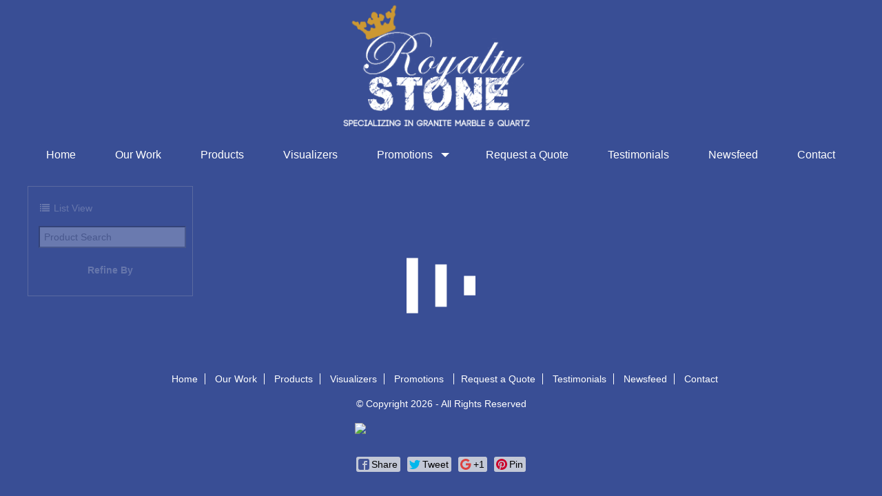

--- FILE ---
content_type: text/html; charset=UTF-8
request_url: https://royaltystone.com/page.php?pageType=store
body_size: 7009
content:
<!DOCTYPE HTML>
<html>
<head>

<meta http-equiv="Content-Type" content="text/html; charset=utf-8" />
<!--[if lt IE 9]>
<script src="//cdnjs.cloudflare.com/ajax/libs/html5shiv/3.7/html5shiv.js"></script>
<![endif]-->
<meta name="viewport" content="width=device-width">
<link rel="stylesheet" type="text/css" href="assets/css/global.min.css?20180816"/>
<link rel="stylesheet" type="text/css" href="css/styleVars.php"/>
<link rel="canonical" href="http://royaltystone.com/page.php?pageType=store">
<link rel="shortcut icon" href="about:blank">
<!-- Home Titles -->
<title>Royalty Stone Homepage</title>
<meta property="og:title" content="Royalty Stone Homepage">

<!-- Home Meta -->
<meta name="description" content="Royalty Stone Inc. is a family owned business that specializes in premium marble granite and quartz fabrication & installation with over 20 years of experience. Royalty Stone Inc is proud to be Barrie’s one- stop-shop for everything associated with marble granite and quartz.  
705-734-2992 
56 Churchill Drive

Unit 10

Barrie Ontario

Canada L4N 8Z5">
<meta property="og:description" content="Royalty Stone Inc. is a family owned business that specializes in premium marble granite and quartz fabrication & installation with over 20 years of experience. Royalty Stone Inc is proud to be Barrie’s one- stop-shop for everything associated with marble granite and quartz.  
705-734-2992 
56 Churchill Drive

Unit 10

Barrie Ontario

Canada L4N 8Z5">
<meta property="og:image" content="http://royaltystone.com/uploads/">
<meta property="og:url" content="http://royaltystone.com/page.php?pageType=store">
<meta name="twitter:card" content="summary_large_image">

<!-- Font Awesome -->
<link rel="stylesheet" href="https://maxcdn.bootstrapcdn.com/font-awesome/4.5.0/css/font-awesome.min.css">

<!-- Google Fonts -->

</head>

<body ng-app="quicksite" class="page-" ng-controller="bizInfo" style="display:none;">

		<header class="mainHeader">
		<!--[if IE 8]>
		<div class="updateBrowser">
			<div class="closeUpdateBrowser">x</div>
			<p>This website was designed to work on IE10 + please update your browser <a href="http://outdatedbrowser.com/" target="_blank">here</a>.</p>
		</div>
		<![endif]-->
		<!--[if IE 9]>
		<div class="updateBrowser">
			<div class="closeUpdateBrowser">x</div>
			<p>This website was designed to work on IE10 + please update your browser <a href="http://outdatedbrowser.com/" target="_blank">here</a>.</p>
		</div>
		<![endif]-->
		<section class="headerTop">
			<div class="contain">
				<div style="display:none;" class="callButton">
					<a href="tel://{{bizInfo.contact.phoneLocal}}">
						<!DOCTYPE svg PUBLIC "-//W3C//DTD SVG 1.1//EN" "http://www.w3.org/Graphics/SVG/1.1/DTD/svg11.dtd">
						<svg version="1.1" id="Layer_1" xmlns="http://www.w3.org/2000/svg" xmlns:xlink="http://www.w3.org/1999/xlink" x="0px" y="0px"
							 width="512px" height="512px" viewBox="0 0 512 512" enable-background="new 0 0 512 512" xml:space="preserve">
						<path d="M492.438,397.75l-2.375-7.156c-5.625-16.719-24.063-34.156-41-38.75l-62.688-17.125c-17-4.625-41.25,1.594-53.688,14.031
							L310,371.438c-82.453-22.281-147.109-86.938-169.359-169.375l22.688-22.688c12.438-12.438,18.656-36.656,14.031-53.656L160.266,63
							c-4.625-16.969-22.094-35.406-38.781-40.969l-7.156-2.406c-16.719-5.563-40.563,0.063-53,12.5L27.391,66.094
							c-6.063,6.031-9.938,23.281-9.938,23.344C16.266,197.188,58.516,301,134.734,377.219c76.031,76.031,179.453,118.219,286.891,117.313
							c0.563,0,18.313-3.813,24.375-9.844l33.938-33.938C492.375,438.313,498,414.469,492.438,397.75z"/>
						</svg>
					</a>
				</div>
				<div class="burgWrapper" href="##">
				  <div class="burg"></div>
				</div>
				<div class="headerLeft">
					<a href="index.php"><img src="uploads/logo.png" alt="Logo"></a>				</div>

				<div class="headerRight ng-hide" ng-show="showRightHeader">
					<span x-ms-format-detection="none" ng-if="bizInfo.contact.phoneLocal != ''" ng-bind-html="bizInfo.contact.phoneLocal"></span>
					<span x-ms-format-detection="none" ng-if="bizInfo.contact.phoneLocal == '' && bizInfo.contact.phoneTollFree != ''" ng-bind-html="bizInfo.contact.phoneTollFree"></span>
					<span x-ms-format-detection="none" ng-if="bizInfo.contact.phoneLocal == '' && bizInfo.contact.phoneTollFree == ''" ng-bind-html="bizInfo.contact.phoneCellular"></span>
					<a href="page.php?pageType=cart" class="cartIcon">
						<svg style="width:24px; height:24px; margin-left:8px;" version="1.1" xmlns="http://www.w3.org/2000/svg" xmlns:xlink="http://www.w3.org/1999/xlink" width="64" height="64" viewBox="0 0 64 64">
							<path d="M24 58c0 3.314-2.686 6-6 6s-6-2.686-6-6c0-3.314 2.686-6 6-6s6 2.686 6 6z" fill="#000000"></path>
							<path d="M64 58c0 3.314-2.686 6-6 6s-6-2.686-6-6c0-3.314 2.686-6 6-6s6 2.686 6 6z" fill="#000000"></path>
							<path d="M64 32v-24h-48c0-2.209-1.791-4-4-4h-12v4h8l3.005 25.753c-1.831 1.466-3.005 3.719-3.005 6.247 0 4.419 3.582 8 8 8h48v-4h-48c-2.209 0-4-1.791-4-4 0-0.014 0.001-0.027 0.001-0.041l51.999-7.959z" fill="#000000"></path>
						</svg>
					</a>
						<!-- Added Icon Start -->
						<a title="Houzz" target="_blank" href="https://www.houzz.com/pro/royaltystoneinc/royalty-stone-inc"><img src="uploads/houzz.png" alt="Houzz"></a>
						<a title="Homestars" target="_blank" href="https://homestars.com/companies/2873735-royalty-stone-inc?service_area=2044236"><img src="uploads/HomestarsIcon.png" alt="Homestars"></a>
						<a title="Barrie Chamber of Commerce" target="_blank" href="http://barriechamber.chambermaster.com/list/member/royalty-stone-inc-barrie-76441792"><img src="uploads/barriechamber.png" alt="Barrie Chamber of Commerce"></a>
						<!-- Added Icon End -->
											<a ng-if="bizInfo.contact.facebook != ''" title="Facebook" target="_blank" class="solidSocialColorHeader" href="http://facebook.com/{{bizInfo.contact.facebook}}"><i class="fa fa-facebook" aria-hidden="true"></i></a>
						<a ng-if="bizInfo.contact.twitter != ''" title="Twitter" target="_blank" class="solidSocialColorHeader" href="http://twitter.com/{{bizInfo.contact.twitter}}"><i class="fa fa-twitter" aria-hidden="true"></i></a>
						<a ng-if="bizInfo.contact.instagram != ''" title="Instagram" target="_blank" class="solidSocialColorHeader" href="http://instagram.com/{{bizInfo.contact.instagram}}"><i class="fa fa-instagram" aria-hidden="true"></i></a>
						<a ng-if="bizInfo.contact.pinterest != ''" title="Pinterest" target="_blank" class="solidSocialColorHeader" href="http://pinterest.com/{{bizInfo.contact.pinterest}}"><i class="fa fa-pinterest" aria-hidden="true"></i></a>
						<a ng-if="bizInfo.contact.googleplus != ''" title="Google+" target="_blank" class="solidSocialColorHeader" href="{{bizInfo.contact.googleplus}}"><i class="fa fa-google-plus" aria-hidden="true"></i></a>
						<a ng-if="bizInfo.contact.youtube != ''" title="YouTube" target="_blank" class="solidSocialColorHeader" href="http://youtube.com/{{bizInfo.contact.youtube}}"><i class="fa fa-youtube" aria-hidden="true"></i></a>
						<a ng-if="bizInfo.contact.linkedin != ''" title="LinkedIn" target="_blank" class="solidSocialColorHeader" href="http://linkedin.com/{{bizInfo.contact.linkedin}}"><i class="fa fa-linkedin" aria-hidden="true"></i></a>
						<a ng-if="bizInfo.contact.tripadvisor != ''" title="TripAdvisor" target="_blank" class="solidSocialColorHeader" href="http://tripadvisor.com/{{bizInfo.contact.tripadvisor}}"><i class="fa fa-tripadvisor" aria-hidden="true"></i></a>
						<a ng-if="bizInfo.contact.profile != ''" title="{{bizInfo.shopsite.sitename}}" target="_blank" class="solidSocialColorHeader" href="{{bizInfo.contact.profile}}">
							<svg style="width:24px; height:24px; vertical-align: -3px;" version="1.1" id="Layer_1" xmlns="http://www.w3.org/2000/svg" xmlns:xlink="http://www.w3.org/1999/xlink" x="0px" y="0px" viewBox="0 0 24 24" enable-background="new 0 0 24 24" xml:space="preserve">
								<path fill="#2684C5" d="M23.887,9.006h-0.001v0l-1.644-3.813V3.642c0,0,0-0.904-1.011-0.904h-2.747
									C18.094,1.801,15.342,1.074,12,1.074c-3.342,0-6.094,0.727-6.483,1.664H2.769c0,0-1.011,0-1.011,0.904l0.004,1.543L0.114,9.006
									H0.113c0,1.122,0.734,2.031,1.648,2.063L1.758,21.257v0.766v0.904h1.011h0.654h1.375v-0.097v-0.08v-8.968
									c0-0.87,0.87-0.87,0.87-0.87h3.549c0.871,0,0.871,0.87,0.871,0.87v8.911v0.137v0.097h10.489h0.654h1.011v-0.904v-0.766V11.069
									C23.155,11.035,23.887,10.127,23.887,9.006 M13.128,13.781c0-0.87,0.87-0.87,0.87-0.87h4.332c0.87,0,0.87,0.87,0.87,0.87v3.55
									c0,0.87-0.87,0.87-0.87,0.87h-4.332c-0.87,0-0.87-0.87-0.87-0.87V13.781z M7.605,5.317L6.898,9.006h0.009c0,0.001,0,0.001,0,0.002
									c0,0.06-0.01,0.115-0.015,0.174c-0.006,0.081-0.007,0.164-0.02,0.242C6.86,9.501,6.836,9.572,6.816,9.646
									C6.802,9.701,6.792,9.759,6.774,9.812c-0.036,0.104-0.082,0.2-0.131,0.294c-0.009,0.018-0.016,0.04-0.026,0.058
									c-0.026,0.046-0.059,0.085-0.087,0.129c-0.107,0.163-0.229,0.312-0.371,0.429c-0.004,0.004-0.009,0.006-0.013,0.009
									c-0.087,0.07-0.178,0.132-0.275,0.182c-0.04,0.02-0.084,0.03-0.125,0.047c-0.17,0.069-0.348,0.116-0.536,0.115
									c-0.144,0-0.282-0.029-0.416-0.07c-0.192-0.059-0.373-0.151-0.533-0.283c-0.001-0.001-0.002-0.002-0.003-0.003
									c-0.089-0.074-0.172-0.157-0.248-0.25c-0.013-0.016-0.023-0.037-0.036-0.054c-0.136-0.176-0.249-0.378-0.328-0.604
									C3.64,9.796,3.639,9.779,3.633,9.764c-0.035-0.11-0.067-0.222-0.087-0.341C3.543,9.402,3.544,9.379,3.541,9.357
									c-0.016-0.114-0.029-0.23-0.029-0.35H3.507v0h0.011l1.218-3.689L7.605,5.317L7.605,5.317z M13.702,9.006L13.702,9.006l-0.002,0
									c0,0.111-0.014,0.219-0.027,0.325c-0.004,0.03-0.003,0.062-0.007,0.092c-0.043,0.256-0.127,0.494-0.24,0.707
									c-0.006,0.01-0.009,0.022-0.015,0.033c-0.244,0.44-0.623,0.76-1.065,0.87c-0.111,0.028-0.225,0.042-0.342,0.042
									c-0.145,0-0.283-0.029-0.416-0.07c-0.192-0.059-0.373-0.151-0.533-0.283c-0.001-0.001-0.002-0.002-0.003-0.003
									c-0.089-0.074-0.173-0.158-0.249-0.25c-0.013-0.016-0.023-0.037-0.036-0.053c-0.135-0.176-0.249-0.378-0.328-0.605
									c-0.012-0.035-0.017-0.074-0.028-0.109c-0.027-0.091-0.055-0.182-0.071-0.278c-0.013-0.076-0.014-0.156-0.019-0.235
									c-0.004-0.061-0.015-0.12-0.015-0.182h-0.002v0h0l0.281-3.689h2.834l0.281,3.689L13.702,9.006L13.702,9.006z M20.493,9.006
									L20.493,9.006L20.493,9.006c-0.001,0.111-0.014,0.219-0.028,0.326c-0.003,0.03-0.002,0.062-0.007,0.092
									c-0.017,0.098-0.045,0.191-0.073,0.284c-0.01,0.034-0.015,0.071-0.027,0.104c-0.015,0.044-0.038,0.083-0.056,0.125
									c-0.131,0.315-0.32,0.589-0.559,0.785c-0.061,0.051-0.129,0.089-0.195,0.129c-0.032,0.02-0.061,0.045-0.094,0.062
									c-0.04,0.02-0.083,0.03-0.125,0.047c-0.169,0.069-0.348,0.115-0.536,0.115c-0.199,0-0.388-0.049-0.565-0.126
									c-0.031-0.014-0.065-0.02-0.095-0.036c-0.579-0.299-0.987-0.981-1.026-1.783c-0.002-0.042-0.011-0.081-0.011-0.123v0h0.005
									l-0.707-3.689h2.869l1.218,3.689L20.493,9.006L20.493,9.006z M8.484,18.731c0,0.293,0.238,0.53,0.53,0.53
									c0.292,0,0.53-0.237,0.53-0.53c0-0.293-0.238-0.53-0.53-0.53C8.722,18.201,8.484,18.438,8.484,18.731"/>
							</svg>
						</a>
																			</div>
			</div>
		</section>

		<nav class="mainNav">
			<div class="contain">
				<ul>
  <li>
        <a href="./Home" target="_self">
          Home</a></li><li class="mobileNewsfeed">
                      <a href="page.php?pageType=posts&pageName=Newsfeed">
                        Newsfeed
                      </a>
                    </li>
  <li>
        <a href="./OurWork" target="_self">
          Our Work</a></li>  <li>
        <a href="./Products" target="_self">
          Products</a></li>  <li>
        <a href="./Visualizers" target="_self">
          Visualizers</a></li>  <li>
        <a href="./Promotions" target="_self">
          Promotions<span class="caret"></span></a><ul class="parent">  <li>
        <a href="./RoyaltyRealtorProgram" target="_self">
          Royalty Realtor Program</a></li></ul>  <li>
        <a href="./RequestaQuote" target="_self">
          Request a Quote</a></li>  <li>
        <a href="./Testimonials" target="_self">
          Testimonials</a></li>  <li>
        <a href="./Newsfeed" target="_self">
          Newsfeed</a></li>  <li>
        <a href="./Contact" target="_self">
          Contact</a></li></ul>			</div>
		</nav>

	</header>
	
	<div class="contain padding mainContainer">
		    <div ng-controller="productList" class="ng-cloak productList">
	
	<div ng-controller="catList">

		<div id="workingGif">
		  <svg version="1.1" id="Layer_1" xmlns="http://www.w3.org/2000/svg" xmlns:xlink="http://www.w3.org/1999/xlink" x="0px" y="0px"
		     width="100px" height="125px" viewBox="0 0 24 30" style="enable-background:new 0 0 50 50;" xml:space="preserve">
		    <rect x="0" y="13" width="4" height="5" fill="#333">
		      <animate attributeName="height" attributeType="XML"
		        values="5;21;5"
		        begin="0s" dur="0.6s" repeatCount="indefinite" />
		      <animate attributeName="y" attributeType="XML"
		        values="13; 5; 13"
		        begin="0s" dur="0.6s" repeatCount="indefinite" />
		    </rect>
		    <rect x="10" y="13" width="4" height="5" fill="#333">
		      <animate attributeName="height" attributeType="XML"
		        values="5;21;5"
		        begin="0.15s" dur="0.6s" repeatCount="indefinite" />
		      <animate attributeName="y" attributeType="XML"
		        values="13; 5; 13"
		        begin="0.15s" dur="0.6s" repeatCount="indefinite" />
		    </rect>
		    <rect x="20" y="13" width="4" height="5" fill="#333">
		      <animate attributeName="height" attributeType="XML"
		        values="5;21;5"
		        begin="0.3s" dur="0.6s" repeatCount="indefinite" />
		      <animate attributeName="y" attributeType="XML"
		        values="13; 5; 13"
		        begin="0.3s" dur="0.6s" repeatCount="indefinite" />
		    </rect>
		  </svg>
		</div>

		<div class="cartSideBar cartColor" ng-init="listView=''">

			<a ng-show="listView" class="viewToggle" ng-click="listView = !listView"><i class="fa fa-th-large fa-fw"></i> Grid View</a>
			<a ng-show="!listView" class="viewToggle" ng-click="listView = !listView"><i class="fa fa-list fa-fw"></i> List View</a>

			<a href="page.php?pageType=cart" class="cartIcon viewToggle">
				<i class="fa fa-shopping-cart fa-fw"></i> View Cart
			</a>

			<form action="page.php?pageType=results" method="POST">
				<input name="searchTerm" type="search" placeholder="Product Search" class="searchBox">
			</form>
			<div>
				<ul class="productCats">
					<li ng-if="catId != ''"><a ng-click="noCats($event)" ng-href="{{listView ? 'page.php?pageType=store&pageName=Products&view=list':'page.php?pageType=store&pageName=Products&view=grid'}}">View All</a></li>
					<p class="center"><b>Refine By</b></p>
					<li ng-repeat="cat in matchedCats">
						<a ng-click="delCat($event, cat.CATID, 1)" ng-href="page.php?pageType=singleCat&catId={{delCat($event, cat.CATID)}}&view={{listView ? 'list':'grid'}}">
							<i class="fa fa-check-square" aria-hidden="true"></i><label><b>{{cat.CATNAME}}</b></label>
						</a>
					</li>
					<li ng-repeat="cat in productList.ALTCATEGORIES.CATEGORIES" ng-if="!matchCat(cat.CATID)">
						<a ng-click="addCat($event, cat.CATID, 1)" ng-href="page.php?pageType=singleCat&catId={{addCat($event, cat.CATID)}}&view={{listView ? 'list':'grid'}}">
							<i class="fa fa-square-o" aria-hidden="true"></i>{{cat.CATNAME}}
						</a>
					</li>
				</ul>
			</div>
		</div>

		<div class="cart75Content" ng-class="{'listView' : listView}">
			<div dir-paginate="product in productList.PRODUCTS | itemsPerPage:16" current-page="currentPage" total-items="totalProducts" class="item">
				<div class="innerItem cartColor">
					<a href="page.php?pageType=productDetail&productId={{product.PRODUCTID}}" title="{{product.TITLE}}">
						<div class="itemImg">
							<img ng-src="{{product.THUMBIMAGESRC}}" alt="{{product.CATNAME}}">
						</div>
						<div class="itemInfo">
							<h3 ng-bind-html="product.TITLE | cut:true:38"></h3>
							<div class="listInfo">
								<span class="listPrice" ng-show="product.PRICEDETAILS.ISONLINE && product.PRICEDETAILS.PRICE != 0">Price: {{product.PRICEDETAILS.PRICE | currency}}</span>
								<span class="listPrice" ng-hide="product.PRICEDETAILS.ISONLINE">{{product.PRICEDETAILS.PRICE | limitTo:18}}</span>
								<span class="listButton"><button>View Details</button></span>
							</div>
							<span class="listDesc" ng-bind-html="product.DESCRIPTION | htmlToPlaintext | cut:true:250"></span>
						</div>
					</a>
				</div>
			</div>
			<div style="clear:both;"></div>
			<dir-pagination-controls max-size="5" ng-click="pageChanged(this.currentPage)"></dir-pagination-controls>
			<h3 ng-if="totalProducts != 0" class="center">{{displayInfo}}</h3>
		</div>

		<div class="cart100Content" ng-class="{'listView' : listView}">
			<div class="item">
				<div class="innerItem cartColor">
					<a ng-href="{{listView ? 'page.php?pageType=singleCat&catId=&view=list' : 'page.php?pageType=singleCat&catId=&view=grid'}}">
						<div class="itemImg">
							<img src="uploads/logo.png" alt="">						</div>
						<div class="itemInfo mobile">
							<h3>All Products</h3>
						</div>
					</a>
				</div>
			</div>
			<div ng-repeat="cat in catList.MICROCATS" class="item">
				<div class="innerItem cartColor">
					<a ng-href="{{listView ? 'page.php?page=productList&pageType=singleCat&catId='+cat.CATID+'&view=list' : 'page.php?pageType=singleCat&catId='+cat.CATID+'&view=grid'}}">
						<div class="itemImg">
							<img ng-src="{{cat.THUMBIMAGESRC}}" alt="{{cat.CATNAME}}">
						</div>
						<div class="itemInfo mobile">
							<h3>{{cat.CATNAME}}</h3>
						</div>
					</a>
				</div>
			</div>
		</div>

	</div>

	<div style="clear:both;"></div>
	<input id="storeSort" type="hidden" value="">
</div>
	</div>

	<!-- FOOTER CONTENT -->
	<footer class="mainFooter mainFooterMobile">
		<div class="mobileOnly">
			
			
			<a href="page.php?pageType=cart" class="cartIcon">
				<svg style="width:24px; height:24px; margin-left:8px;" version="1.1" xmlns="http://www.w3.org/2000/svg" xmlns:xlink="http://www.w3.org/1999/xlink" width="64" height="64" viewBox="0 0 64 64">
					<path d="M24 58c0 3.314-2.686 6-6 6s-6-2.686-6-6c0-3.314 2.686-6 6-6s6 2.686 6 6z" fill="#000000"></path>
					<path d="M64 58c0 3.314-2.686 6-6 6s-6-2.686-6-6c0-3.314 2.686-6 6-6s6 2.686 6 6z" fill="#000000"></path>
					<path d="M64 32v-24h-48c0-2.209-1.791-4-4-4h-12v4h8l3.005 25.753c-1.831 1.466-3.005 3.719-3.005 6.247 0 4.419 3.582 8 8 8h48v-4h-48c-2.209 0-4-1.791-4-4 0-0.014 0.001-0.027 0.001-0.041l51.999-7.959z" fill="#000000"></path>
				</svg>
			</a>
			<!-- Added Icon Start -->
				<a title="Houzz" target="_blank" href="https://www.houzz.com/pro/royaltystoneinc/royalty-stone-inc"><img src="uploads/houzz.png" alt="Houzz"></a>
				<a title="Homestars" target="_blank" href="https://homestars.com/companies/2873735-royalty-stone-inc?service_area=2044236"><img src="uploads/HomestarsIcon.png" alt="Homestars"></a>
				<a title="Barrie Chamber of Commerce" target="_blank" href="http://barriechamber.chambermaster.com/list/member/royalty-stone-inc-barrie-76441792"><img src="uploads/barriechamber.png" alt="Barrie Chamber of Commerce"></a>
			<!-- Added Icon End -->
							<a ng-show="bizInfo.contact.facebook != ''" title="Facebook" target="_blank" class="solidSocialColorFooter ng-hide" href="http://facebook.com/{{bizInfo.contact.facebook}}"><i class="fa fa-facebook" aria-hidden="true"></i></a>
				<a ng-show="bizInfo.contact.twitter != ''" title="Twitter" target="_blank" class="solidSocialColorFooter ng-hide" href="http://twitter.com/{{bizInfo.contact.twitter}}"><i class="fa fa-twitter" aria-hidden="true"></i></a>
				<a ng-show="bizInfo.contact.instagram != ''" title="Instagram" target="_blank" class="solidSocialColorFooter ng-hide" href="http://instagram.com/{{bizInfo.contact.instagram}}"><i class="fa fa-instagram" aria-hidden="true"></i></a>
				<a ng-show="bizInfo.contact.pinterest != ''" title="Pinterest" target="_blank" class="solidSocialColorFooter ng-hide" href="http://pinterest.com/{{bizInfo.contact.pinterest}}"><i class="fa fa-pinterest" aria-hidden="true"></i></a>
				<a ng-show="bizInfo.contact.googleplus != ''" title="Google+" target="_blank" class="solidSocialColorFooter ng-hide" href="{{bizInfo.contact.googleplus}}"><i class="fa fa-google-plus" aria-hidden="true"></i></a>
				<a ng-show="bizInfo.contact.youtube != ''" title="YouTube" target="_blank" class="solidSocialColorFooter ng-hide" href="http://youtube.com/{{bizInfo.contact.youtube}}"><i class="fa fa-youtube" aria-hidden="true"></i></a>
				<a ng-show="bizInfo.contact.linkedin != ''" title="LinkedIn" target="_blank" class="solidSocialColorFooter ng-hide" href="http://linkedin.com/{{bizInfo.contact.linkedin}}"><i class="fa fa-linkedin" aria-hidden="true"></i></a>
				<a ng-show="bizInfo.contact.tripadvisor != ''" title="TripAdvisor" target="_blank" class="solidSocialColorFooter ng-hide" href="http://tripadvisor.com/{{bizInfo.contact.tripadvisor}}"><i class="fa fa-tripadvisor" aria-hidden="true"></i></a>
				<a ng-show="bizInfo.contact.profile != ''" title="{{bizInfo.shopsite.sitename}}" target="_blank" class="solidSocialColorFooter ng-hide" href="{{bizInfo.contact.profile}}">
					<svg style="width:24px; height:24px; vertical-align: -3px;" version="1.1" id="Layer_1" xmlns="http://www.w3.org/2000/svg" xmlns:xlink="http://www.w3.org/1999/xlink" x="0px" y="0px" viewBox="0 0 24 24" enable-background="new 0 0 24 24" xml:space="preserve">
						<path fill="#2684C5" d="M23.887,9.006h-0.001v0l-1.644-3.813V3.642c0,0,0-0.904-1.011-0.904h-2.747
							C18.094,1.801,15.342,1.074,12,1.074c-3.342,0-6.094,0.727-6.483,1.664H2.769c0,0-1.011,0-1.011,0.904l0.004,1.543L0.114,9.006
							H0.113c0,1.122,0.734,2.031,1.648,2.063L1.758,21.257v0.766v0.904h1.011h0.654h1.375v-0.097v-0.08v-8.968
							c0-0.87,0.87-0.87,0.87-0.87h3.549c0.871,0,0.871,0.87,0.871,0.87v8.911v0.137v0.097h10.489h0.654h1.011v-0.904v-0.766V11.069
							C23.155,11.035,23.887,10.127,23.887,9.006 M13.128,13.781c0-0.87,0.87-0.87,0.87-0.87h4.332c0.87,0,0.87,0.87,0.87,0.87v3.55
							c0,0.87-0.87,0.87-0.87,0.87h-4.332c-0.87,0-0.87-0.87-0.87-0.87V13.781z M7.605,5.317L6.898,9.006h0.009c0,0.001,0,0.001,0,0.002
							c0,0.06-0.01,0.115-0.015,0.174c-0.006,0.081-0.007,0.164-0.02,0.242C6.86,9.501,6.836,9.572,6.816,9.646
							C6.802,9.701,6.792,9.759,6.774,9.812c-0.036,0.104-0.082,0.2-0.131,0.294c-0.009,0.018-0.016,0.04-0.026,0.058
							c-0.026,0.046-0.059,0.085-0.087,0.129c-0.107,0.163-0.229,0.312-0.371,0.429c-0.004,0.004-0.009,0.006-0.013,0.009
							c-0.087,0.07-0.178,0.132-0.275,0.182c-0.04,0.02-0.084,0.03-0.125,0.047c-0.17,0.069-0.348,0.116-0.536,0.115
							c-0.144,0-0.282-0.029-0.416-0.07c-0.192-0.059-0.373-0.151-0.533-0.283c-0.001-0.001-0.002-0.002-0.003-0.003
							c-0.089-0.074-0.172-0.157-0.248-0.25c-0.013-0.016-0.023-0.037-0.036-0.054c-0.136-0.176-0.249-0.378-0.328-0.604
							C3.64,9.796,3.639,9.779,3.633,9.764c-0.035-0.11-0.067-0.222-0.087-0.341C3.543,9.402,3.544,9.379,3.541,9.357
							c-0.016-0.114-0.029-0.23-0.029-0.35H3.507v0h0.011l1.218-3.689L7.605,5.317L7.605,5.317z M13.702,9.006L13.702,9.006l-0.002,0
							c0,0.111-0.014,0.219-0.027,0.325c-0.004,0.03-0.003,0.062-0.007,0.092c-0.043,0.256-0.127,0.494-0.24,0.707
							c-0.006,0.01-0.009,0.022-0.015,0.033c-0.244,0.44-0.623,0.76-1.065,0.87c-0.111,0.028-0.225,0.042-0.342,0.042
							c-0.145,0-0.283-0.029-0.416-0.07c-0.192-0.059-0.373-0.151-0.533-0.283c-0.001-0.001-0.002-0.002-0.003-0.003
							c-0.089-0.074-0.173-0.158-0.249-0.25c-0.013-0.016-0.023-0.037-0.036-0.053c-0.135-0.176-0.249-0.378-0.328-0.605
							c-0.012-0.035-0.017-0.074-0.028-0.109c-0.027-0.091-0.055-0.182-0.071-0.278c-0.013-0.076-0.014-0.156-0.019-0.235
							c-0.004-0.061-0.015-0.12-0.015-0.182h-0.002v0h0l0.281-3.689h2.834l0.281,3.689L13.702,9.006L13.702,9.006z M20.493,9.006
							L20.493,9.006L20.493,9.006c-0.001,0.111-0.014,0.219-0.028,0.326c-0.003,0.03-0.002,0.062-0.007,0.092
							c-0.017,0.098-0.045,0.191-0.073,0.284c-0.01,0.034-0.015,0.071-0.027,0.104c-0.015,0.044-0.038,0.083-0.056,0.125
							c-0.131,0.315-0.32,0.589-0.559,0.785c-0.061,0.051-0.129,0.089-0.195,0.129c-0.032,0.02-0.061,0.045-0.094,0.062
							c-0.04,0.02-0.083,0.03-0.125,0.047c-0.169,0.069-0.348,0.115-0.536,0.115c-0.199,0-0.388-0.049-0.565-0.126
							c-0.031-0.014-0.065-0.02-0.095-0.036c-0.579-0.299-0.987-0.981-1.026-1.783c-0.002-0.042-0.011-0.081-0.011-0.123v0h0.005
							l-0.707-3.689h2.869l1.218,3.689L20.493,9.006L20.493,9.006z M8.484,18.731c0,0.293,0.238,0.53,0.53,0.53
							c0.292,0,0.53-0.237,0.53-0.53c0-0.293-0.238-0.53-0.53-0.53C8.722,18.201,8.484,18.438,8.484,18.731"/>
					</svg>
				</a>
					</div>
		<ul>
  <li>
        <a href="./Home" target="_self">
          Home</a></li><li class="mobileNewsfeed">
                      <a href="page.php?pageType=posts&pageName=Newsfeed">
                        Newsfeed
                      </a>
                    </li>
  <li>
        <a href="./OurWork" target="_self">
          Our Work</a></li>  <li>
        <a href="./Products" target="_self">
          Products</a></li>  <li>
        <a href="./Visualizers" target="_self">
          Visualizers</a></li>  <li>
        <a href="./Promotions" target="_self">
          Promotions<span class="caret"></span></a><ul class="parent">  <li>
        <a href="./RoyaltyRealtorProgram" target="_self">
          Royalty Realtor Program</a></li></ul>  <li>
        <a href="./RequestaQuote" target="_self">
          Request a Quote</a></li>  <li>
        <a href="./Testimonials" target="_self">
          Testimonials</a></li>  <li>
        <a href="./Newsfeed" target="_self">
          Newsfeed</a></li>  <li>
        <a href="./Contact" target="_self">
          Contact</a></li></ul>		<span class="copyright">
						&copy Copyright 2026 - All Rights Reserved
		</span>
		<div class="poweredBy">
			<!-- <a href="http://reviverefinishing.ca/" target="_blank"><img src="./uploads/revive.png" style="display: block;margin:auto;text-align: center;"></a> -->
			<span class="mobileOnly"><p>Powered By</p></span><a href="http://shopbarrie.com" target="_blank"><img src="https://www.shopbarrie.com/style/footerlogo/shopbarrie.com.png" ></a>		</div>
					<div class="likely">
			    <div class="facebook">Share</div>
			    <div class="twitter">Tweet</div>
			    <div class="gplus">+1</div>
			    <div class="pinterest">Pin</div>
			</div>
			</footer>
<!-- END OF FOOTER CONTENT -->
<input id="pageType" type="hidden" value="store"><input type="hidden" id="isAssociation" value="0">
<input id="includePostTypesList" type="hidden" value="1,2,3,4,5,6,7,8,9,11,13,14">
<input id="listingId" type="hidden" value="13975206">
<script src="//ajax.googleapis.com/ajax/libs/jquery/1.10.1/jquery.min.js"></script>
<script type="text/javascript" src="http://www.shopbarrie.com/webtools/script/allEnhanced.js.cfm"></script>
<script src="assets/js/mobile/jquery.cookie.js"></script>
<script src="assets/js/script.build.js?20180816"></script>
<script src="assets/js/quicksite.build.js?20180816"></script>
<script src="assets/js/fitvids.js"></script>
<script>
	// fitVids Loop for Videos in news feed
	function fitVidsLoop() {
		console.log('called fitvidsloop');
		$('.storyItem iframe').each(function(index) {
			$(this).parent().fitVids();
		})
		if(mobilecheck()) {
			$('.webpageApi iframe').each(function(index) {
				$(this).parent().fitVids();
			})
		}
	}
	fitVidsLoop();


	function ytVidId(url) {
		  var p = /^(?:https?:\/\/)?(?:www\.)?(?:youtu\.be\/|youtube\.com\/(?:embed\/|v\/|watch\?v=|watch\?.+&v=))((\w|-){11})(?:\S+)?$/;
		  return (url.match(p)) ? RegExp.$1 : false;
	}

	function ytPostInject() {	
		$('.storyItem a').not('.youtubed').each(function() {
			if(!$(this).siblings().hasClass('youtubed')) {
				var link = ytVidId($(this).attr('href'));
				if(link) {
					$(this).addClass('youtubed');
					$(this).parent().parent().append('<iframe width="560" height="315" src="https://www.youtube.com/embed/' + link + '" frameborder="0" allowfullscreen></iframe>')
					$(this).parent().parent().fitVids();
				}
			}
		})
	}

</script>
	<script>
		(function(i,s,o,g,r,a,m){i['GoogleAnalyticsObject']=r;i[r]=i[r]||function(){
		(i[r].q=i[r].q||[]).push(arguments)},i[r].l=1*new Date();a=s.createElement(o),
		m=s.getElementsByTagName(o)[0];a.async=1;a.src=g;m.parentNode.insertBefore(a,m)
		})(window,document,'script','//www.google-analytics.com/analytics.js','ga');

		ga('create', 'G-6ZTC1908XK', 'auto');
		ga('send', 'pageview');

		ga('create', 'UA-90493032-1', 'auto', 'masterTracking');
		ga('masterTracking.set', 'dimension1', 'Media Temple');		
		ga('masterTracking.send', 'pageview');
	</script>

<!-- Google LocalBusiness Schema Data -->
<script ng-controller="microData" type="application/ld+json" id="json-ld"></script>

	</body>

</html>


--- FILE ---
content_type: text/html
request_url: https://royaltystone.com/directives/pagination/dirPagination.tpl.html
body_size: 962
content:
<ul class="pagination" ng-if="1 < pages.length">
    <li ng-if="boundaryLinks" ng-class="{ disabled : pagination.current == 1 }">
        <a href="" ng-click="setCurrent(1)">&laquo;</a>
    </li>
    <li ng-if="directionLinks" ng-class="{ disabled : pagination.current == 1 }">
        <a href="" ng-click="setCurrent(pagination.current - 1)">&lsaquo;</a>
    </li>
    <li ng-repeat="pageNumber in pages track by $index" ng-class="{ active : pagination.current == pageNumber, disabled : pageNumber == '...' }">
        <a href="" ng-click="setCurrent(pageNumber)">{{ pageNumber }}</a>
    </li>

    <li ng-if="directionLinks" ng-class="{ disabled : pagination.current == pagination.last }">
        <a href="" ng-click="setCurrent(pagination.current + 1)">&rsaquo;</a>
    </li>
    <li ng-if="boundaryLinks"  ng-class="{ disabled : pagination.current == pagination.last }">
        <a href="" ng-click="setCurrent(pagination.last)">&raquo;</a>
    </li>
</ul>

--- FILE ---
content_type: text/css; charset: UTF-8;charset=UTF-8
request_url: https://royaltystone.com/css/styleVars.php
body_size: 2251
content:

@font-face {
            font-family: 'Footlight MT';
            src: url('../fonts/FootlightMTLight.eot');
            src: url('../fonts/FootlightMTLight.eot?#iefix') format('embedded-opentype'),
              url('../fonts/FootlightMTLight.woff') format('woff'),
              url('../fonts/FootlightMTLight.ttf') format('truetype'),
              url('../fonts/FootlightMTLight.svg#FootlightMTLight') format('svg');
            font-weight: 300;
            font-style: normal;
          }
html {
  background: #394e95;
}

h1 {
  color: #cc9832;
  font-size: 20px;
}

h2 {
  color: #cc9832;
  font-size:1.2em;
}

a {
  color: #ffffff;
}

body {
  color: #f0f0f0;
  font-size: 14px;
  font-family: 'Arial';
}

.headerTop {
  background: #394e95;
}

.navWrapper ul li a.video-thumb {
  border-color: #ffffff;
}

.navWrapper ul li a .fa {
  text-shadow: 0px 0px 3px #394e95;
}

.navWrapper ul li a .fa:after {
  background: #394e95;
}

  @media all and (min-width:768px) {
    .mainHeader {
      height:250px;
    }
    .headerTop, .headerLeft {
      height:200px;
    }
    .headerLeft img {
      max-height:200px;
    }
  }


.headerRight span {
  color: #ffffff;
  font-family: 'Arial';
}

a.solidSocialColorHeader {
  color: #ffffff;
  font-size:24px;
  margin-left: 8px;
}

a.solidSocialColorHeader svg path {
  fill: #ffffff;
}

a.solidSocialColorContact i {
  color: #ffffff;
}

a.solidSocialColorContact svg path {
  fill: #ffffff;
}

a.solidSocialColorFooter {
  color: #ffffff;
  font-size:24px;
  margin-left: 8px;
}

a.solidSocialColorFooter svg path {
  fill: #ffffff;
}

.newsletterSubmit, .headerSearchSubmit {
  color: #394e95;
  background: #ffffff;
  width:75px;
}

.about {
  background: #394e95;
  color: #eaeaea;
  font-size: 14px;
  font-family: 'Arial';
}

  @media (min-width: 768px) {
    .about {
      width:100% !important;
      padding:15px;
    }
  }

.newsfeed {
  background: #e8e8e8;
  color: #737373;
  font-size: 14px;
  font-family: 'Arial';
}

.storyItem time {
  color: #394e95;
  font-family: 'Arial';
}

.storyItem .coupon,
.couponsContainer .coupon {
  border:2px dashed #f0f0f0;
}

.mainFooter {
  background: #394e95;
}
@media (min-width: 768px) {
  .mainFooter {
    background: #394e95;
  }
}

.mainFooter ul li {
  display: inline;
  padding: 0 10px;
  border-right: 1px solid #ffffff;
}

.mainFooter ul li a {
  color: #ffffff;
  font-family: 'Arial';
}

.mainFooter ul li ul.parent {
  background: #394e95;
}

.mainFooter ul li ul.parent li:hover {
      background: #3e4d82;
  }

.copyright, .poweredBy, .poweredBy a, .poweredBy span {
  color: #ffffff;
}

@media (max-width: 767px) {
  .mainFooterMobile .copyright, .mainFooterMobile .poweredBy, .mainFooterMobile .poweredBy a, .mainFooterMobile .poweredBy span {
    color: #f0f0f0;
  }
}

.cartColor {
  border:1px solid #c1c1c1;
}

.cartSideBar ul.mobileProductCats li i,
.cartSideBar ul.productCats li i {
  color: #c1c1c1;
}

.shippingNote {
  color: #c1c1c1;
}

.checkoutComplete hr, .checkoutConfirm hr {
  border-color:#c1c1c1;
}

svg path,
svg rect{
  fill: #ffffff;
}

.likely__widget_facebook svg path {
    fill: #425497
}

.likely__widget_twitter svg path {
    fill: #00b7ec
}

.likely__widget_gplus svg path {
    fill: #dd4241
}

.likely__widget_pinterest svg path {
    fill: #cc002b
}

  .headerRight svg, footer svg {
    width: 24px;
    height: 24px;
    vertical-align: -3px;
  }
  .headerRight svg path,
  .headerRight svg rect{
    fill: #ffffff;
  }
  footer svg path,
  footer svg rect{
    fill: #ffffff;
  }

.smsIcon svg path {
  fill: #ffffff;
}

.smsIcon svg circle {
  fill: #eaeaea;
}

.burg {
  background: #ffffff;
}

.burg:after {
  background: #ffffff;
}

.burg:before {
  background: #ffffff;
}

.activeBurg {
  background:transparent;
}

.itemInfo {
  border-top: 1px solid #c1c1c1;
}

.viewToggle, .refineByToggle {
  color: #f0f0f0;
}

.cartSideBar ul li a {
  color: #f0f0f0;
}

.itemInfo h3, .itemInfo span {
  color: #f0f0f0;
}

.price, .productDescription h2, .priceOnSale {
  color: #cc9832;
}

.price span {
  color: #f0f0f0;
}

.thumbWrapper {
  border-top:1px solid #c1c1c1;
}

.inquire button, .addToCart, .chooseOptionsButton, .cartTotals button, .checkoutButton, .listButton button, .rsvpButton, button.largeButton {
  background: #cc9832;
  color: #ffffff;
}

.inquireForm label {
  color: #394e95;
}

.sc-association #sc-search button {
  background: #cc9832;
  color: #ffffff;
}

.inquireForm {
  background: #cc9832;
}

.sendInquiry {
  background: #394e95 !important;
  color: #cc9832 !important;
}

.contactSubmit {
  background: #cc9832;
}

.subReview {
  border-left: 4px solid #cc9832;
}

.reviewNewsStar svg polygon {
  fill: #F2CA22;
}

.reviewStar svg polygon {
  fill: #F2CA22;
}

.reviewForm input[type="submit"] {
  background: #cc9832;
  color: #ffffff;
}



.headerTop {
  border-bottom:1px solid #455690;
}

.mainNav ul li {
  background: #4d60a0;
}

.mainNav ul li a {
  color: #ffffff;
  font-family: 'Arial';
  border-bottom:1px solid #455690;
}

.mainNav ul li a .caret:before {
  border-top: 6px solid #ffffff;
}

.mainNav ul li a .caretUp:before {
  border-bottom: 6px solid #ffffff;
}

.mainNav ul li:first-child a {
  border-top:1px solid #455690;
}

.mainNav ul li ul li {
  background: #455690;
}

@media (max-width: 767px) {
  .mainNav ul li ul li {
    border-left:5px solid #ffffff;
  }
}

.pagination li:last-child a {
  border-right:1px solid #c1c1c1;
}

.pagination li a {
  border:1px solid #c1c1c1;
  color: #ffffff;
  background: #4d60a0;
}

.pagination li a:hover {
  background: #394e95;
}

.active a {
  background: #455690 !important;
}

.storyItem time {
  border-bottom:1px solid #f0f0f0;
}

.blogPost h1 {
  border-bottom:1px solid #f0f0f0;
}

.blogPost .blogCreated {
  color: #f0f0f0;
  font-size: 14px;
}

  .slider-wrapper .nivoSlider {
    box-shadow:none !important;
  }






.storyDate {
  border-bottom:1px solid #f0f0f0;
}

.move-month span::after {
  border-right: 0.2em solid #f0f0f0;
  border-top: 0.2em solid #f0f0f0;
}

.event-title {
  color:#ffffff;
}

.event-ticket-button {
  background: #cc9832;
  color: #ffffff;
}

.eventsContainer ul.event-list li .event-list-details .eventRight .date {
  border-color: #f0f0f0;
}


@media all and (min-width:768px) {

  .headerTop {
    border-bottom:0;
  }

  .mainNav {
          background: #394e95;
        height: 50px;
  }

  .mainNav ul li {
    height: 50px;
    display: inline-block;
    border-right: 1px solid #394e95;
    border-left: 1px solid #4d60a0;
          background: #394e95;
      }

  .mainNav ul li:first-child a {
    border-top:0;
  }

  .mainNav ul li:hover {
          background: #3e4d82;
      }

  .mainNav ul li ul li:hover {
      background: #3e4d82;
  }

  .mainNav ul li:last-child {
    border-right: 1px solid #4d60a0;
  }

  .mainNav ul li:hover > ul li {
    border:1px solid #3e4d82;
  }

  .on {
    background: -webkit-gradient(linear, 50% 100%, 50% 0%, color-stop(100%, #3e4d82), color-stop(100%, #455690)) !important;
    background: -webkit-linear-gradient(bottom, #3e4d82 25px, #455690 25px) !important;
    background: -moz-linear-gradient(bottom, #3e4d82 25px, #455690 25px) !important;
    background: -o-linear-gradient(bottom, #3e4d82 25px, #455690 25px) !important;
    background: linear-gradient(to bottom, #3e4d82 25px, #455690 25px) !important;
  }

  .mainNav ul li a {
    color: #ffffff;
    font-family: 'Arial';
  }

}

  


  @media (min-width: 1200px) {
    .contain, .mainNav .contain, .mainContent {
      width:1200px;
    }
    .slider-wrapper {
      max-height:600px;
    }
    .mainContent .about {
      width:75%;
    }
    .mainContent .newsfeed {
      width:25%;
    }
    .album {
      width:20%;
    }
    .cartSideBar {
      width:20%;
    }
    .productRightSide {
      width:80%;
    }
    .productOptions {
      width:30%;
    }
    .productImages {
      width:66%;
    }
  }


  .largeHeader {
    width:100%;
    height:400px;
    position:relative;
    overflow:hidden;
    background:url('../uploads/largeHeader1.jpg');
    background-size:cover;
    background-position:center top;
  }

  
  @media all and (max-width:767px) {
    .largeHeader {
            height:200px;
    }
  }

  
@media (min-width: 768px) {
    .headerLeft {
        position: absolute;
        width: 100%;
        text-align: center;
    }
    .headerRight {
        float: right;
    }
}

.mainNav a:hover {
    background-color: #394e95;
}

.slider-wrapper {
    max-height: none;
}

.largeHeader {
    height: 700px;
}

@media (max-width:768px) {
    .largeHeader {
        height: 300px;
        width: 100%;
    }
}

.mainNav ul li {
    border-left: 1px solid #394e95;
}

.mainNav ul li:last-child {
    border-right: 1px solid #394e95;
}

.backToGalleries {
    display: none;
}

.navWrapper img {
    border: 5px solid #fff;
}

--- FILE ---
content_type: application/javascript
request_url: https://royaltystone.com/assets/js/quicksite.build.js?20180816
body_size: 54046
content:
'use strict';

var uAgent=navigator.userAgent;

/**
 * @ngdoc overview
 * @name quicksite
 * @description
 * # quicksite
 *
 * Main module of the application.
 */


var quicksite = angular.module('quicksite', [
  'ngSanitize',
  'ngRoute',
  'angularUtils.directives.dirPagination',
  'youtube-embed',
  'modified.500tech.simple-calendar',
  'angular.vertilize',
  'angularSlideables'
  ]
).config(function($sceDelegateProvider) {
  $sceDelegateProvider.resourceUrlWhitelist([
    'self',
    'http://www.youtube.com/embed/**',
    'https://www.youtube.com/embed/**',
    'https://scontent.cdninstagram.com/**'
  ]);
}).config( [
    '$compileProvider',
    function( $compileProvider )
    {
        $compileProvider.aHrefSanitizationWhitelist(/^\s*(https?|ftp|mailto|tel|sms):/);
        // Angular before v1.2 uses $compileProvider.urlSanitizationWhitelist(...)
    }
]);


// set secure base url
var isSecure = $('#isSecure').val();
// console.log('SSL: ' + isSecure)
var baseUrl = isSecure ? 'https://secure.shopcity.com/' : 'http://shopcity.com/';
var basePrefix = isSecure ? 'https://' : 'http://';
var shopDomain = $('#shopDomain').val();

function forceHTTPS(string, onlySrc) {
  onlySrc = typeof onlySrc !== 'undefined' ? onlySrc : false;
  if(typeof string == 'string') {
    if(isSecure) {
      // src with doublt quote "
      var find = 'src=\\\\"http(s)?://(www\.)?('+shopDomain+'|shopcity.com)';
      var regex = new RegExp(find, 'gi');
      string = string.replace(regex, 'src=\\"https://secure.shopcity.com');
      // src with single quote '
      var find2 = "src='http(s)?://(www\.)?("+shopDomain+"|shopcity.com)";
      var regex2 = new RegExp(find2, 'gi');
      string = string.replace(regex2, "src='https://secure.shopcity.com");
      // only match src attributes
      if(!onlySrc) {
        // all remaining mathing urls
        var find3 = 'http(s)?://(www\.)?('+shopDomain+'|shopcity.com)';
        var regex3 = new RegExp(find3, 'gi');
        string = string.replace(regex3, 'https://secure.shopcity.com');
      }
      return string
    } else {
      return string
    }
  } else {
    var jsonString = JSON.stringify(string)
    var replaceString = forceHTTPS(jsonString, onlySrc);
    return JSON.parse(replaceString)
  }
}

quicksite.filter('linky', function () {
    var urlPattern = /(([a-z]+:\/\/)?(([a-z0-9\-]+\.)+([a-z]{2}|aero|arpa|biz|com|coop|edu|gov|info|int|jobs|mil|museum|name|nato|net|org|pro|travel|local|internal))(:[0-9]{1,5})?(\/[a-z0-9_\-\.~]+)*(\/([a-z0-9_\-\.]*)(\?[a-z0-9+_\-\.%=&amp;]*)?)?(#[a-zA-Z0-9!$&'()*+.=-_~:@/?]*)?)(\s+|$)/gi;
    return function (text) {
        var url = text.replace(urlPattern, function(match, capture) {
            var newUrl = match;
            if (!newUrl.match(/^[a-zA-Z]+:\/\//)) {
                newUrl = '//' + newUrl;
            }
            return '<a href="'+newUrl+'" target="_blank">'+match+'</a>';
        });
        return url;
    };
});

function getQueryString(name) {
	name = name.toLowerCase();
    name = name.replace(/[\[]/, "\\[").replace(/[\]]/, "\\]");
    var regex = new RegExp("[\\?&]" + name + "=([^&#]*)");
	var results = regex.exec(location.search.toLowerCase());
    return results === null ? "" : decodeURIComponent(results[1].replace(/\+/g, " "));
}

function cartCookiesAdd() {
	$.cookie('cartId', $('#cartId').val());
	$.cookie('randomId', $('#randomId').val());
}

function mobilecheck() {
  var check = false;
  (function(a){if(/(android|bb\d+|meego).+mobile|avantgo|bada\/|blackberry|blazer|compal|elaine|fennec|hiptop|iemobile|ip(hone|od)|iris|kindle|lge |maemo|midp|mmp|mobile.+firefox|netfront|opera m(ob|in)i|palm( os)?|phone|p(ixi|re)\/|plucker|pocket|psp|series(4|6)0|symbian|treo|up\.(browser|link)|vodafone|wap|windows ce|xda|xiino/i.test(a)||/1207|6310|6590|3gso|4thp|50[1-6]i|770s|802s|a wa|abac|ac(er|oo|s\-)|ai(ko|rn)|al(av|ca|co)|amoi|an(ex|ny|yw)|aptu|ar(ch|go)|as(te|us)|attw|au(di|\-m|r |s )|avan|be(ck|ll|nq)|bi(lb|rd)|bl(ac|az)|br(e|v)w|bumb|bw\-(n|u)|c55\/|capi|ccwa|cdm\-|cell|chtm|cldc|cmd\-|co(mp|nd)|craw|da(it|ll|ng)|dbte|dc\-s|devi|dica|dmob|do(c|p)o|ds(12|\-d)|el(49|ai)|em(l2|ul)|er(ic|k0)|esl8|ez([4-7]0|os|wa|ze)|fetc|fly(\-|_)|g1 u|g560|gene|gf\-5|g\-mo|go(\.w|od)|gr(ad|un)|haie|hcit|hd\-(m|p|t)|hei\-|hi(pt|ta)|hp( i|ip)|hs\-c|ht(c(\-| |_|a|g|p|s|t)|tp)|hu(aw|tc)|i\-(20|go|ma)|i230|iac( |\-|\/)|ibro|idea|ig01|ikom|im1k|inno|ipaq|iris|ja(t|v)a|jbro|jemu|jigs|kddi|keji|kgt( |\/)|klon|kpt |kwc\-|kyo(c|k)|le(no|xi)|lg( g|\/(k|l|u)|50|54|\-[a-w])|libw|lynx|m1\-w|m3ga|m50\/|ma(te|ui|xo)|mc(01|21|ca)|m\-cr|me(rc|ri)|mi(o8|oa|ts)|mmef|mo(01|02|bi|de|do|t(\-| |o|v)|zz)|mt(50|p1|v )|mwbp|mywa|n10[0-2]|n20[2-3]|n30(0|2)|n50(0|2|5)|n7(0(0|1)|10)|ne((c|m)\-|on|tf|wf|wg|wt)|nok(6|i)|nzph|o2im|op(ti|wv)|oran|owg1|p800|pan(a|d|t)|pdxg|pg(13|\-([1-8]|c))|phil|pire|pl(ay|uc)|pn\-2|po(ck|rt|se)|prox|psio|pt\-g|qa\-a|qc(07|12|21|32|60|\-[2-7]|i\-)|qtek|r380|r600|raks|rim9|ro(ve|zo)|s55\/|sa(ge|ma|mm|ms|ny|va)|sc(01|h\-|oo|p\-)|sdk\/|se(c(\-|0|1)|47|mc|nd|ri)|sgh\-|shar|sie(\-|m)|sk\-0|sl(45|id)|sm(al|ar|b3|it|t5)|so(ft|ny)|sp(01|h\-|v\-|v )|sy(01|mb)|t2(18|50)|t6(00|10|18)|ta(gt|lk)|tcl\-|tdg\-|tel(i|m)|tim\-|t\-mo|to(pl|sh)|ts(70|m\-|m3|m5)|tx\-9|up(\.b|g1|si)|utst|v400|v750|veri|vi(rg|te)|vk(40|5[0-3]|\-v)|vm40|voda|vulc|vx(52|53|60|61|70|80|81|83|85|98)|w3c(\-| )|webc|whit|wi(g |nc|nw)|wmlb|wonu|x700|yas\-|your|zeto|zte\-/i.test(a.substr(0,4)))check = true})(navigator.userAgent||navigator.vendor||window.opera);
  return check;
}

var listingId = $('#listingId').val();

quicksite.controller('catList', ['$scope', '$http', function($scope, $http) {
   $http.get('https://secure.shopcity.com/webApps/api/microcats/index.cfm?listingid=' + listingId)
    .then(function (response) {
      response = forceHTTPS(response)
      $scope.catList = response.data;
    });
}]);

/*!
    query-string
    Parse and stringify URL query strings
    https://github.com/sindresorhus/query-string
    by Sindre Sorhus
    MIT License
*/
(function () {
    'use strict';
    var queryString = {};

    queryString.parse = function (str) {
        if (typeof str !== 'string') {
            return {};
        }

        str = str.trim().replace(/^\?/, '');

        if (!str) {
            return {};
        }

        return str.trim().split('&').reduce(function (ret, param) {
            var parts = param.replace(/\+/g, ' ').split('=');
            var key = parts[0];
            var val = parts[1];

            key = decodeURIComponent(key);
            // missing `=` should be `null`:
            // http://w3.org/TR/2012/WD-url-20120524/#collect-url-parameters
            val = val === undefined ? null : decodeURIComponent(val);

            if (!ret.hasOwnProperty(key)) {
                ret[key] = val;
            } else if (Array.isArray(ret[key])) {
                ret[key].push(val);
            } else {
                ret[key] = [ret[key], val];
            }

            return ret;
        }, {});
    };

    queryString.stringify = function (obj) {
        return obj ? Object.keys(obj).map(function (key) {
            var val = obj[key];

            if (Array.isArray(val)) {
                return val.map(function (val2) {
                    return encodeURIComponent(key) + '=' + encodeURIComponent(val2);
                }).join('&');
            }

            return encodeURIComponent(key) + '=' + encodeURIComponent(val);
        }).join('&') : '';
    };

    queryString.push = function (key, new_value, key2, new_value2, key3, new_value3) {
    var params = queryString.parse(location.search);
    params[key] = new_value;
    if(key2) {
    	params[key2] = new_value2;
    }
    if(key3) {
    	params[key3] = new_value3;
    }
    var new_params_string = queryString.stringify(params)
    history.pushState({}, "", window.location.pathname + '?' + new_params_string);
  }

    if (typeof module !== 'undefined' && module.exports) {
        module.exports = queryString;
    } else {
        window.queryString = queryString;
    }
})();

quicksite.controller('productList', function($scope, $http) {
    var storeSort = '';
    if ($('#storeSort').val() != "") {
		storeSort = '&sort=' + $('#storeSort').val();
	}

	var searchTerm = '';
	if($('.searchTerm').val()) {
		searchTerm = '&searchterm=' + $('.searchTerm').val();
		$scope.searchTerm = $('.searchTerm').val();
	} else if(getQueryString('searchTerm') != '') {
		searchTerm = '&searchterm=' + getQueryString('searchTerm');
		$scope.searchTerm = getQueryString('searchTerm');
	}


	if (typeof($('#catId').val()) != "undefined") {
		$scope.catId = $('#catId').val();
	} else if (typeof($('#singleCat').val()) != "undefined") {
		$scope.catId = $('#singleCat').val();
	} else {
		$scope.catId = '';
	};
	if($scope.catId == ',') {
		$scope.catId = '';
	}

    $scope.matchCat = function(categoryId){
    	if($scope.catId.toString().match(categoryId)) {
		    return true
		} else {
		    return false
		}
    }

	$scope.addCat = function(e, addCatId, getResults) {
		if(e) {
			e.preventDefault();
		}
		$('.refineByToggle').click();
		if($scope.catId == '') {
			var newCatIds = addCatId;
		} else {
			var newCatIds = $scope.catId.toString() + ',' + addCatId;
		}
		if(getResults) {
			$scope.catId = newCatIds;
			getResultsPage(1);
		} else {
			return newCatIds;
		}
	}

	$scope.delCat = function(e, delCatId, getResults) {
		if(e) {
			e.preventDefault();
		}
		$('.refineByToggle').click();
		var newCatIds = $scope.catId.toString().replace(','+delCatId,"");
		newCatIds = newCatIds.replace(delCatId+',',"");
		newCatIds = newCatIds.replace(delCatId,"");
		if(getResults) {
			$scope.catId = newCatIds;
			getResultsPage(1);
		} else {
			return newCatIds;
		}
	}

	$scope.noCats = function(e) {
		if(e) {
			e.preventDefault();
		}
		$('.refineByToggle').click();
		$scope.catId = '';
		getResultsPage(1);
	}

    $scope.products = [];
    $scope.totalProducts = 0;
    $scope.productsPerPage = 16;
    getResultsPage(getQueryString('page'));

    $scope.currentPage = getQueryString('page');

    var firstLoad = 1;
    if($scope.searchTerm) {
    	firstLoad = 0;
    }

    $scope.pageChanged = function(newPage) {
    	$('#workingGif').show();
        getResultsPage(newPage);
    };

	window.onpopstate =  function(event) {
		$scope.catId = getQueryString('catId');
        getResultsPage(getQueryString('page'), 1);
    }

    function getResultsPage(pageNumber, noPushUrl) {
    	if(!pageNumber) {
    		pageNumber = 1;
    	}
        $('.cartSideBar, .cart75Content, .cart100Content').css('opacity', 0.25);
    	$('#workingGif').show();
        $http.get('https://secure.shopcity.com/webApps/api/productlist/index.cfm?listingid='+listingId+'&categoryid='+$scope.catId+'&page='+pageNumber+'&pageSize=16'+storeSort+searchTerm)
            .then(function(response) {
              response = forceHTTPS(response)
                $('.cartSideBar, .cart75Content, .cart100Content').css('opacity', 1);
        	    $('#workingGif').hide();
        	    // console.log(response);
                $scope.productList = response.data;
                $scope.totalProducts = response.data.TOTALRESULTS;
    			$scope.currentPage = pageNumber;
                $scope.catList = response.data.ALTCATEGORIES.CATEGORIES;
                if(firstLoad != 1) {
                	$('html, body').animate({scrollTop : $('.productList').position().top},800);
                	if(!noPushUrl) {
                		if(!searchTerm) {
                			queryString.push('catId', $scope.catId, 'page', pageNumber);
                		} else {
                			queryString.push('catId', $scope.catId, 'page', pageNumber, 'searchTerm', $scope.searchTerm);
                		}
                	}
                }
                var sorting = $scope.catId.toString().split(',');
                $scope.matchedCats = [];
                sorting.forEach(function(key) {
                    var found = false;
                    var items = $scope.catList.filter(function(item) {
                        if(!found && item['CATID'] == key) {
                            $scope.matchedCats.push(item);
                            found = true;
                            return false;
                        } else {
                            return true;
                        }
                    })
                })
                // console.log($scope.matchedCats);
                firstLoad = 0;
                var offset = (pageNumber - 1) * 16 + 1;
                $scope.displayInfo = 'Showing: ' + offset + ' - ' + (offset + response.data.PRODUCTS.length - 1) + ' of ' + response.data.TOTALRESULTS;
            });
    }
});

// Filter to truncate product title and add '...' if too long
angular.module('ng').filter('cut', function () {
    return function (value, wordwise, max, tail) {
        if (!value) return '';

        max = parseInt(max, 10);
        if (!max) return value;
        if (value.length <= max) return value;

        value = value.substr(0, max);
        if (wordwise) {
            var lastspace = value.lastIndexOf(' ');
            if (lastspace != -1) {
                value = value.substr(0, lastspace);
            }
        }

        return value + (tail || '...');
    };
});

// filter to use plaintext output
angular.module('ng').filter('htmlToPlaintext', function() {
    return function(text) {
      return  text ? String(text).replace(/<[^>]+>/gm, '') : '';
    };
  }
);




quicksite.controller('resultsList', ['$scope', '$http', function($scope, $http) {
	var searchTerm = $('.searchTerm').val();
  $http.get('https://secure.shopcity.com/webApps/api/productlist/index.cfm?listingid='+listingId+'&searchterm='+searchTerm+'')
    .then(function (response) {
      response = forceHTTPS(response)
    $('#workingGif').hide();
	// console.log(response.data);
    $scope.productList = response.data;
  });
}]);


quicksite.controller('productDetail', ['$scope', '$http', '$sce', '$filter', function($scope, $http, $sce, $filter) {
    $('.cartSideBar, .productRightSide').css('opacity', 0.25);
	var productId = $('#productId').val()
    $scope.suggestedProducts = '';
  $http.get('https://secure.shopcity.com/webApps/api/productdetails/index.cfm?productid='+productId+'&hidesuggested')
    .then(function (response) {
    response = forceHTTPS(response)
    $('.cartSideBar, .productRightSide').css('opacity', 1);
    $('#workingGif').hide();
    // console.log(response.data);
    $scope.productDetail = response.data;
    $scope.productDescription = $sce.trustAsHtml(response.data.PRODUCT.DESCRIPTION);
    var city = $('.bizCity').val();
    var rawTitle = $scope.productDetail.PRODUCT.TITLE;
    var title = rawTitle.replace('&quot;', '"');
    title = title.replace('&amp;', '&');
    document.title = title + ' in ' + city;

    $scope.setChoiceName = function(name, priceAdjust) {
        if(priceAdjust == 0) {
            return name;
        } else {
            var currency = $filter('currency');

            if(priceAdjust < 0){
               priceAdjust = '-'+currency(priceAdjust, '$').replace(/\(/g,'').replace(/\)/g,'');;
            } else {
                priceAdjust = '+'+currency(priceAdjust, '$')
            }

            var newName = name + ' ' + priceAdjust;
            return newName
        }
    }

    $http.get('https://secure.shopcity.com/webapps/api/productdetails/suggested/?productid='+productId).then(function (response) {
      response = forceHTTPS(response)
        $scope.suggestedProducts = response.data.SUGGESTED_PRODUCTS
    })

    $('.inquireButton').click(function() {
    	$('.inquireForm').toggleClass('inquireFormActive');
    	if ($(this).text() == 'Inquire') {
    		$(this).text('Cancel');
    	} else {
    		$(this).text('Inquire');
    	}
    })
    $(".inquireForm form").submit(function(event){
        event.preventDefault();
    });
    // BEGINING OF FORM SUBMISSION
	$scope.sendInquiry = function() {
		if ($('.inquireForm form').hasClass('ng-valid')) {
			$.ajax({
				url: 'https://secure.shopcity.com/webApps/api/contact/index.cfm',
				method: 'post',
				data: $('.inquireForm form').serialize(),
				success: function(response) {
					$('.inquireButton').text('Inquiry Sent');
					$('.inquireForm').toggleClass('inquireFormActive');
				},
				error: function(x,y,z) {
					// console.log(y);
					// console.log(z);
				}
			})
		} else {
			alert('Please fill out required fields');
		}
	};
	// END OF FORM SUBMISSION
  });
}]);

function priceAdjustment(sel) {
	if(!$('.price').attr('data-origPrice')) {
		$('.price').attr('data-origPrice',$('.price').html())
	}
	var priceAdjust = 0;
	$('.productOptionContainer :selected').each(function() {
		if(typeof $(this).data('adjustment') != 'undefined') {
			priceAdjust = priceAdjust + $(this).data('adjustment');
		}
	});
	// console.log(priceAdjust);
	var origPrice = $('.price').attr('data-origPrice');
	var newPrice = parseFloat(origPrice) + parseFloat(priceAdjust);
	$('.price').text('$' + parseFloat(newPrice, 10).toFixed(2).replace(/(\d)(?=(\d{3})+\.)/g, "$1,").toString());;
	$('.price').append('  <span>  In-stock</span>');
	//// console.log(newPrice);
	if(newPrice == 0) {
		$('.price, .addToCart').addClass('hidden');
		$('.chooseOptionsButton').removeClass('hidden');
	} else {
		$('.price, .addToCart').removeClass('hidden');
		$('.chooseOptionsButton').addClass('hidden');
	}
}

quicksite.controller('addToCart', ['$scope', '$http', function($scope, $http) {
  if ($.cookie('cartId')) {
  	$('#cartId').val($.cookie('cartId'));
  }
  if ($.cookie('randomId')) {
  	$('#randomId').val($.cookie('randomId'));
  }

  $scope.quantity = 1;

	$scope.addToCart = function() {
		var valid = 1;
		$('#scProductOptionsForm select').each(function(){
			if($(this).prop('required')) {
				if($(this).val() == null || $(this).val() == '') {
					valid = 0;
				}
			}
		})
		// console.log($('#scProductOptionsForm').serialize())
		if (valid == 1) {
			$.ajax({
				url: 'https://secure.shopcity.com/webApps/api/cart2/add/index.cfm',
				method: 'post',
				data: $('#scProductOptionsForm').serialize(),
				success: function(response) {
					// console.log(response);
					$('#cartId').val(response.summary.CARTID);
					$('#randomId').val(response.summary.RANDOMID);
					cartCookiesAdd();
					if (response.status == 'ERROR') {
						// console.log('not added to cart');
					} else {
						// console.log('added to cart');
						window.location = 'page.php?page=cart&pageType=cart';
					}
				},
				error: function(x,y,z) {
					// console.log(y);
					// console.log(z);
				}
			})
		} else {
			alert('Please select all options');
		}
	};
}]);

quicksite.controller('cart', ['$scope', '$http', function($scope, $http) {
	if ($.cookie('cartId')) {
		$('.cartIcon').css('visibility', 'visible');
		var cartId = $.cookie('cartId');
		var randomId = $.cookie('randomId');
		var ponum = getQueryString('ponum');
		if(ponum != '') {
			$http.get('https://secure.shopcity.com/webApps/api/cart2/cancel/index.cfm?cartid='+cartId+'&randomid='+randomId+'&ponum='+ponum+'')
		    	.then(function (response) {
            response = forceHTTPS(response)
		    		// console.log($scope.cart);
					// console.log('http://shopcity.com/webApps/api/cart2/cancel/index.cfm?cartid='+cartId+'&randomid='+randomId+'&ponum='+ponum)
		    });
		}
		$http.get('https://secure.shopcity.com/webApps/api/cart2/details/index.cfm?cartid='+cartId+'&randomid='+randomId+'&listingid='+listingId+'')
		    .then(function (response) {
          response = forceHTTPS(response)
		    $scope.cart = response.data;
		    // console.log(response.data);

		    $scope.payInStore = function() {
		    	window.location = "page.php?page=checkout&pageType=payinstore";
		    }

		    $scope.shippingInfo = function() {
		    	window.location = "page.php?page=checkout&pageType=shipping";
		    }

		    $scope.updateCart = function() {
		    	$http.get('https://secure.shopcity.com/webApps/api/cart2/details/index.cfm?cartid='+cartId+'&randomid='+randomId+'&listingid='+listingId+'')
				    .then(function (response) {
              response = forceHTTPS(response)
				    $scope.cart = response.data;

		    		//THIS WILL DELETE COOKIES IF CART IS EMPTY, NOT SURE IF IM GOING TO USE
			    	if ($scope.cart.items.length == 0) {
			    		$.removeCookie('cartId');
			    		$.removeCookie('randomId');
			    	}

				    // console.log('cart updated');
				});
		    }

		    $scope.updateItem = function(cartItemId, quantity) {
		    	// console.log(quantity);
		    	$http.get('https://secure.shopcity.com/webApps/api/cart2/update/index.cfm?cartid='+cartId+'&randomid='+randomId+'&cartitemid='+cartItemId+'&quantity='+quantity)
				    .then(function (response) {
              response = forceHTTPS(response)
					    $scope.updateCart();
					});
		    }

		    $scope.checkout = function() {
		    	angular.forEach($scope.cart.items, function(cartItem) {
		    		if (cartItem.quantity != null) {
			    		$http.get('https://secure.shopcity.com/webApps/api/cart2/update/index.cfm?cartid='+cartId+'&randomid='+randomId+'&cartitemid='+cartItem.cartitemid+'&quantity='+cartItem.quantity+'');
		    		} else {
		    			alert('please put a quantity for all items');
		    		}
		    	})
		    	window.location = "page.php?page=checkout&pageType=checkout";
		    }

		    $scope.removeItem = function(cartItemId, $event, index) {
		    	$http.get('https://secure.shopcity.com/webApps/api/cart2/update/index.cfm?cartid='+cartId+'&randomid='+randomId+'&cartitemid='+cartItemId+'&quantity=0')
			    	.then(function() {
			    		$scope.updateCart();
			    	});
		    }
		  });
	}
}]);

function convertTo24Hour(time) {
    var hours = parseInt(time.substr(0, 2));
    if(time.indexOf('am') != -1 && hours == 12) {
        time = time.replace('12', '0');
    }
    if(time.indexOf('pm')  != -1 && hours < 12) {
        time = time.replace(hours, (hours + 12));
    }
    return time.replace(/(am|pm)/, '');
}

quicksite.controller('bizInfo',['$scope', '$http', '$sce', function($scope, $http, $sce) {
	$http.get('https://secure.shopcity.com/webApps/api/listing/?listingId='+listingId+'&tracking_section=Quicksite')
	.then(function (response) {
    $scope.origInfo = response.data;
		$scope.bizInfo = forceHTTPS(response.data);
    $scope.bizInfo.contact = $scope.origInfo.contact
		var paymentMethods = response.data.paymentMethods.replace(/\s*(,|^|$)\s*/g, "$1");
		paymentMethods = paymentMethods.replace(/'/g, "");
		paymentMethods = paymentMethods.split(",");
		$scope.paymentMethods = paymentMethods;
		$scope.showRightHeader = 1;
    });

    $scope.inList = function(needle) {
    	var arrhaystack = ["Cash", "Cheque", "Visa", "MasterCard", "American Express", "Diners Club", "Discover Card", "Lay-away", "Debit Card", "Extended Healthcare Benefits", "Insurance Plans", "enRoute", "Money Order", "Travellers Cheques", "Financing Available", "Sears Credit Card", "PayPal", "HomeCard", "JCB", "Medicard", "Direct Withdrawal", "Wire Transfer", "Gift Certificate", "Email Money Transfer"];
	    return (arrhaystack.indexOf(needle) > -1);
	}

    //Google Map
    var map;
    $scope.initMap = function(){
      map = new google.maps.Map(document.getElementById('map'), {
        center: {lat: $scope.bizInfo.geo.lat, lng: $scope.bizInfo.geo.lng},
        zoom: 14
      });
      var marker = new google.maps.Marker({
        position: {lat: $scope.bizInfo.geo.lat, lng: $scope.bizInfo.geo.lng},
        map: map,
        title: $scope.bizInfo.businessName
      });
    }
}]);

quicksite.controller('microData',['$scope', '$http', '$sce', function($scope, $http, $sce) {

    var params = '';
    var pageType = $('#pageType').val();
    var isAssociation = $('#isAssociation').val();

    if($('body').hasClass('home')) {
        params = 'members=1&memberof=1';
    } else {
        if(pageType == 'reviews') {
            params += '&reviews=1';
        }

        if(isAssociation == 1) {
            params += '&members=1';
        }
    }

    $http.get('https://secure.shopcity.com/webapps/v2/listing/'+listingId+'/sd/?'+params)
    .then(function (response) {
        var jsonLd = angular.element(document.getElementById('json-ld'))[0];
        jsonLd.innerHTML = angular.toJson(response.data);
    });
}]);

quicksite.controller('homepageContent',['$scope', '$http', '$sce', function($scope, $http, $sce) {
	$http.get('https://secure.shopcity.com/webApps/api/webpage/?listingid='+listingId+'&pageid=100')
	.then(function (response) {
    response = forceHTTPS(response, true)
    $scope.wPageContent = $sce.trustAsHtml(response.data.webpage.content);
    });
}]);

quicksite.controller('loadWebpage',['$scope', '$http', '$sce', function($scope, $http, $sce) {
	var pageId = $('#wPageId').val();
	$http.get('https://secure.shopcity.com/webApps/api/webpage/?listingid='+listingId+'&pageid='+pageId)
	.then(function (response) {
    response = forceHTTPS(response, true)
		$scope.wPageContent = $sce.trustAsHtml(response.data.webpage.content);
    setTimeout(function() {
      if(window.location.hash.length) {
        var hash = window.location.hash.replace('#','');
        $('html, body').animate({scrollTop : $('#'+hash).position().top},0);
      }
    }, 250)
		setTimeout(fitVidsLoop, 250);
    });
}]);

quicksite.controller('loadMultiWebpage',['$scope', '$http', '$sce', function($scope, $http, $sce) {
  var pageId;
  $scope.init = function(wPageId) {
    pageId = wPageId;
    $http.get('https://secure.shopcity.com/webApps/api/webpage/?listingid='+listingId+'&pageid='+pageId)
  	.then(function (response) {
      response = forceHTTPS(response, true)
  		$scope.wPageContent = $sce.trustAsHtml(response.data.webpage.content);
      setTimeout(function() {
        if(window.location.hash.length) {
          var hash = window.location.hash.replace('#','');
          $('html, body').animate({scrollTop : $('#'+hash).position().top},0);
        }
      }, 250)
  		setTimeout(fitVidsLoop, 250);
      });
  };
}]);

quicksite.controller('loadWebpage2',['$scope', '$http', '$sce', function($scope, $http, $sce) {
	var pageId = $('#wPageId2').val();
	$http.get('https://secure.shopcity.com/webApps/api/webpage/?listingid='+listingId+'&pageid='+pageId)
	.then(function (response) {
    response = forceHTTPS(response, true)
		$scope.wPageContent = $sce.trustAsHtml(response.data.webpage.content);
		setTimeout(fitVidsLoop, 250);
    });
}]);

quicksite.controller('blogController',['$scope', '$http', '$sce', function($scope, $http, $sce) {
	getResultsPage(1);
	$scope.totalStories = 0;
    $scope.pagination = {
        current: 1
    };

    var firstLoad = 1;

    $scope.pageChanged = function(newPage) {
    	$('#workingGif').show();
        getResultsPage(newPage);
    };

    function getResultsPage(pageNumber) {
      $scope.trustAsHtml = $sce.trustAsHtml;
    	var blogUrl = 'https://secure.shopcity.com/webApps/api/blogs/?listingid='+listingId+'&page='+pageNumber;
  		$http.get(blogUrl)
          .then(function(response) {
            response = forceHTTPS(response, true)
      	    $('#workingGif').hide();
    	    	$scope.blogs = response.data.blog;
    	    	$scope.totalStories = response.data.meta.total_records;
    	    	if(firstLoad != 1) {
    	    		$('html, body').animate({scrollTop : $('.blogContainer').position().top},800);
    	    	}
            firstLoad = 0;
          });
      }
}]);

quicksite.controller('couponsList',['$scope', '$http', '$sce', function($scope, $http, $sce) {
    getResultsPage(1);
    $scope.totalStories = 0;
    $scope.pagination = {
        current: 1
    };

    $scope.pageChanged = function(newPage) {
        $('#workingGif').show();
        getResultsPage(newPage);
    };

    function getResultsPage(pageNumber) {
        var url = 'https://secure.shopcity.com/webapps/v2/listing/'+listingId+'/coupons/?page='+pageNumber;
        $http.get(url)
        .then(function(response) {
          response = forceHTTPS(response)
            $('#workingGif').hide();
            // console.log(response.data);
            $scope.coupons = response.data.data
            $scope.totalStories = response.data.meta.total_results;
        });
    }
}]);

quicksite.controller('directoryController', function ($scope, $http) {
	$scope.pagination = {
        current: 1
    };

    window.onpopstate = function(e){
      $scope.showCats = false;
    	$scope.showBiz = false;
    	if($('#p').val() != undefined) {
    		getMembers($('#p').val());
    	} else if(parent.location.hash) {
        getMembers(parent.location.hash.replace('#', ''))
      } else {
    		getMembers(1);
    	}
    };

    // console.log($scope.pagination.current)

    if($('#showCats').val() == 'true') {
    	$scope.showCats = true;
    	$scope.showBiz = false;
    	showCats();
    } else if ($('#id').val() != undefined) {
    	$scope.showBiz = true;
    	$scope.bizId = $('#id').val();
    	showBiz();
    } else {
    	$scope.showCats = false;
    	$scope.showBiz = false;
    	if($('#p').val() != undefined) {
    		getMembers($('#p').val());
    	} else if(parent.location.hash) {
        getMembers(parent.location.hash.replace('#', ''))
      } else {
    		getMembers(1);
    	}
    }

    $scope.pageChanged = function(newPage) {
      parent.location.hash = newPage;


    	$('#workingGif').show();
        getMembers(newPage);
        $scope.pagination.current = newPage;
    };

    $scope.catchSearch = function() {
    	var searchTerm = $('.sc-association #searchBox').val();
  		window.location.href = 'page.php?pageType=directory&searchTerm='+searchTerm;
  		return false;
    }


    function getMembers(page) {
	    $scope.categoryId = $('#categoryId').val();
	    var url = 'https://secure.shopcity.com/webApps/api/association/?associationId='+listingId+'&categoryId='+$scope.categoryId+'&page='+page

	    if($('#searchTerm').val() != undefined) {
	    	url += '&term=' + $('#searchTerm').val()
	    	$scope.searchTerm = $('#searchTerm').val();
	    }

        var order = $('#order').val();
        if(order) {
            url += '&order=' + order;
        }

    		$http.get(url)
    		  .success(function (data) {
    	       $('#workingGif').hide();
      			$scope.directory = forceHTTPS(data);
            $scope.origDirectory = data
      			$('html, body').animate({scrollTop : 0},800);
      			// console.log(data)
      			if($('#id').val() != '') {

    			}
	    });
    }

    function showBiz() {
	    var url = 'https://secure.shopcity.com/webApps/api/listing/?listingId='+$('#id').val()+'&associationid='+listingId;

		$http.get(url)
		.success(function (data) {
      data = forceHTTPS(data)
	       	$('#workingGif').hide();
			$scope.member = data;
			$('html, body').animate({scrollTop : 0},800);
			// console.log(data)
	    });
    }

    $scope.sendInquiry = function() {
		if ($('.inquireForm form').hasClass('ng-valid')) {
			$.ajax({
				url: 'https://secure.shopcity.com/webApps/api/contact/index.cfm',
				method: 'post',
				data: $('.inquireForm form').serialize(),
				success: function(response) {
					$('.inquireForm').html('<p style="font-weight:bold; font-size:1.2em; text-align:center;">Inquiry Sent Successfully!</p>');
				},
				error: function(x,y,z) {
					// console.log(y);
					// console.log(z);
				}
			})
		} else {
			alert('Please fill out required fields');
		}
	};

    //Google Map
	var map;
	$scope.initMap = function(latitude, longitude){
	  map = new google.maps.Map(document.getElementById('map'), {
	    center: {lat: latitude, lng: longitude},
	    zoom: 14
	  });
	  var marker = new google.maps.Marker({
	    position: {lat: latitude, lng: longitude},
	    map: map
	  });
	}

    function showCats() {
    	$http.get('https://secure.shopcity.com/webapps/api/association/categories/?associationid='+listingId)
		.success(function (data) {
      data = forceHTTPS(data)
	       	$('#workingGif').hide();
			$scope.allCats = data;
			// console.log(data)
	    });
    }

    $scope.showSubCats = function(categoryid) {
		// console.log(categoryid);
		$('#'+categoryid).children('.sc-subcats').slideToggle();
	}


});


quicksite.controller('newsletterFormController', function ($scope, $http) {
  $scope.submit = function(newsletterForm) {
  	var newsletterEmail = '';
  	$('.newsletterForm input[name="email"]').each(function() {
  		if($(this).val() != '') {
  			newsletterEmail = $(this).val();
  		}
  	})
	$http({
		method  : 'POST',
		url     : 'https://secure.shopcity.com/webapps/api/newsletter/subscribe/?listingid='+listingId+'&email='+newsletterEmail,
		headers : { 'Content-Type': 'application/x-www-form-urlencoded' }
	}).success(function(data){
		// console.log(data);
		if(data.status == 'OK' && data.details == '') {
			$('.newsletterForm').html('Email Added!');
		} else if (data.status == 'OK' && data.details != '') {
			$('.newsletterForm').html(data.details);
		} else {

		}
	});
  }
});

quicksite.controller('contactFormController', function ($scope, $http) {
  $scope.submit = function(contactForm) {
  	var directoryId = $('.directoryId').val();
    if (contactForm.$valid) {
      $http({
        method  : 'POST',
        url     : 'https://secure.shopcity.com/webApps/api/contact/index.cfm?listingId='+listingId+'&directoryId='+directoryId,
        data    : $.param($scope.formData),
        headers : { 'Content-Type': 'application/x-www-form-urlencoded' }
      }).success(function(data){
        // console.log(data);
        $scope.formData = {};
        $('.contactSubmit').attr('value', 'Message sent!');
      });
    }
  }
});


quicksite.controller('reviews', function ($scope, $http) {
	$http.get('https://secure.shopcity.com/webApps/api/reviews/?listingId='+listingId)
	.then(function (response) {
    response = forceHTTPS(response)
		$scope.reviews = response.data;
    });
    $scope.range = function(count) {
        return Array.apply(0, Array(+count)).map(function(value,index){
            return index;
        });
    }
    $scope.pageChange = function () {
        $('html, body').animate({scrollTop : $('#reviewContainer').position().top},800);
    };
});

quicksite.controller('submitReviewController', function ($scope, $http) {
	$scope.rating = '5';
	$scope.submit = function(reviewForm) {
		if ($('.reviewForm').hasClass('ng-valid')) {
			$.ajax({
				url: 'https://secure.shopcity.com/webApps/api/reviews/post/index.cfm',
				method: 'post',
				data: $('.reviewForm').serialize(),
				success: function(response) {
					// console.log('review sent');
					$('.reviewFormContainer').addClass('displayNone');
					$('.reviewSubmitted').removeClass('displayNone');
				},
				error: function(x,y,z) {
					// console.log(y);
					// console.log(z);
				}
			})
		} else {
			alert('please fill in the required fields');
		}
	}

});

var AccessToken = $('#access_token').val();
quicksite.controller('InstagramFeed', function ($scope, $http) {
    $scope.page = 1;
    $scope.page_ids = [];
    getInstagramFeed()

    function getInstagramFeed(max_id) {
      var url = 'https://api.instagram.com/v1/users/self/media/recent/?count=20&max_id='+max_id+'&access_token='+AccessToken+'&callback=JSON_CALLBACK';
      $http.jsonp(url)
        .success(function (response) {
          $scope._Index = 0;
          $scope.page_ids[$scope.page] = $scope.last_id;
          $scope.last_id = response.pagination.next_max_id;
          $scope.privateInstagram = response.data;
          if(response.pagination.next_max_id) {
            $scope.more = true;
          } else {
            $scope.more = false;
          }
        });

        $.fancybox.defaults.afterShow = function(instance, current) {
          if(current.type == 'inline') {
            $('.fancybox-slide--current .carousel').cycle({
              timeout: 0,
              next: '.next',
              prev: '.prev'
            });
          }
        }
    }

    $.fancybox.defaults.clickContent = function(current, event) { return true };
    $.fancybox.defaults.mobile.clickContent = function(current, event) {
      if(event != undefined) {
        if(event.target.parentElement.id == 'prev') {
          $('.prev').click();
          return false
        } else if(event.target.parentElement.id == 'next') {
          $('.next').click();
          return false
        }
      }
      return current.type === "image" ? "toggleControls" : false;
    };
    $.fancybox.defaults.animationEffect = 'fade';
    $.fancybox.defaults.wheel = false;

    // get carousel media
    $scope.getCarousel = function(carousel_media) {
      return carousel_media;
    }

    // Load more images
    $scope.nextPage = function (max_id) {
        getInstagramFeed(max_id);
        $scope.page++;
        $('html, body').animate({scrollTop : $('.navWrapper').position().top},800);
    };

    // Load Previous page
    $scope.prevPage = function () {
        $scope.page--;
        getInstagramFeed($scope.page_ids[$scope.page]);
        $('html, body').animate({scrollTop : $('.navWrapper').position().top},800);
    };
});

quicksite.controller('VideosList', function ($scope, $http) {
	$http.get('https://secure.shopcity.com/webapps/api/videos/?listingid='+listingId)
	.then(function (response) {
    response = forceHTTPS(response)
		// console.log(response.data);
		$scope.videos = response.data;
	});

	$scope.insertVideo = function(youtubeid) {
		// console.log(youtubeid);
		var video = $('.'+youtubeid);
		video.html('<iframe height="'+video.height()+'" width="'+video.width()+'" src="https://www.youtube.com/embed/' + youtubeid + '?autoplay=1&autohide=1" allowfullscreen></iframe>');
	}
});


quicksite.controller('AlbumList', function ($scope, $http) {
	$http.get('https://secure.shopcity.com/webApps/api/photos/albums/?listingId='+listingId)
	.then(function (response) {
    response = forceHTTPS(response)
		// console.log(response.data);
		$scope.albums = forceHTTPS(response.data);
	});
});

quicksite.controller('singleGallery', function ($scope, $http) {
    $scope.totalPhotos = 0;
    $scope.totalPages = 0;
    getAlbumPage(1);

    $scope.pagination = {
        current: 1
    };

    $scope.pageChanged = function(newPage) {
    	$('#workingGif').show();
        getAlbumPage(newPage);
        $('html, body').animate({scrollTop : $('.navWrapper').position().top},800);
    };

    // Set of Photos
	function getAlbumPage(page) {
		var albumId = $('#albumId').val();
		if (typeof($('#albumId').val()) != "undefined" && albumId !== null) {
			var albumId = $('#albumId').val();
		} else if (typeof($('#galleryId').val()) != "undefined" && albumId !== null) {
			var albumId = $('#galleryId').val();
		} else {
			var albumId = 0;
		};

		$http.get('https://secure.shopcity.com/webApps/api/photos/?listingId='+listingId+'&albumId='+albumId+'&page='+page)
		    .then(function (response) {
          response = forceHTTPS(response)
		    // console.log(response.data);
		    $scope.photos = response.data;
		    $scope.totalPhotos = response.data.meta.totalRecords;
		    $scope.totalPages = response.data.meta.totalPages;
		  });
	}
});





	quicksite.controller('Newsfeed', function($scope, $http, youtubeEmbedUtils) {
	    getResultsPage(1);
		$scope.totalStories = 0;
	    $scope.pagination = {
	        current: 1
	    };

	    $scope.pageChanged = function(newPage) {
	    	$('#workingGif').show();
	        getResultsPage(newPage);
	    };

        $scope.range = function(count) {
            return Array.apply(0, Array(+count)).map(function(value,index){
                return index;
            });
        }

	    function getResultsPage(pageNumber) {
	    	var newsfeedItems = $('.newsfeedItems').val();
	    	var isAssociation = $('.isAssociation').val();
	    	var newsfeedUrl;
	    	var response;

	    	var firstLoad = 1;

            var includePostTypesList = $('#includePostTypesList').val();

        $scope.forceHTTPS = function(item) {
          return forceHTTPS(item)
        }

	    	if (isAssociation == '1') {
	    		newsfeedUrl = 'https://secure.shopcity.com/webApps/api/posts/?listingId='+listingId+'&showMembers=1&pageSize='+newsfeedItems+'&page='+pageNumber+'&includePostTypesList='+includePostTypesList;
	    		$http.get(newsfeedUrl)
	            .then(function(response) {
	        	    $('#workingGif').hide();
	    	    	// console.log(response.data);
	    	    	$scope.totalStories = response.data.meta.totalRecords;
	                $scope.post = response.data.posts;
	                if(firstLoad != 1) {
	                	$('html, body').animate({scrollTop : $('.newsfeedContainer').position().top},800);
	                }
	                firstLoad = 0;
	            });
	    	} else {
	    		newsfeedUrl = 'https://secure.shopcity.com/webApps/api/newsfeed/?listingid='+listingId+'&page='+pageNumber+'&maxListingsPerPage='+newsfeedItems+'&includePostTypesList='+includePostTypesList;
	    		$http.get(newsfeedUrl)
	            .then(function(response) {
                response = forceHTTPS(response, true)
	        	    $('#workingGif').hide();
	    	    	// console.log(response.data);
	    	    	$scope.totalStories = response.data.meta.totalRecords;
	                $scope.story = response.data.listing.stories;
	                if(firstLoad != 1) {
	                	$('html, body').animate({scrollTop : $('.newsfeedContainer').position().top},800);
	                }
	                firstLoad = 0;
	            });
	    	}


	    $scope.getVideoId = function(story) {
	    	story.videoId = {};
	    	story.videoId = youtubeEmbedUtils.getIdFromURL(story.linkToYoutube)
	    	setTimeout(fitVidsLoop, 100);
	    	//fitVidsLoop();
	    }

	    $scope.ytPost = function() {
			setTimeout(ytPostInject, 100);
		}


	}
});

quicksite.filter('eventDate', function($filter)
{
    return function(input, format)
    {
        if(input == null){ return ""; }
        var _date = $filter('date')(new Date(input.replace(/-/g, "/")+' 00:00'), format);
        return _date;
    };
});

quicksite.filter('eventTime', function($filter)
{
    return function(input)
    {
        if(input == null){ return ""; }
        var _time = input.replace(/^0+/, '');
        return _time;
    };
});

quicksite.controller('Events', function($scope, $http, youtubeEmbedUtils) {
    getResultsPage(1);
	$scope.totalStories = 0;
    $scope.pagination = {
        current: 1
    };

    $scope.pageChanged = function(newPage) {
    	$('#workingGif').show();
        getResultsPage(newPage);
    };

    function getResultsPage(pageNumber) {
		var isAssociation = $('.isAssociation').val();
		var showMembers = '';
		if(isAssociation == '1') {
			showMembers = '&includeMembers=1';
		}

		var firstLoad = 1;

        $http.get('https://secure.shopcity.com/webApps/api/events/list/?listingId='+listingId+'&pagelength=20&page='+pageNumber+showMembers)
            .then(function(response) {
              response = forceHTTPS(response)
        	    $('#workingGif').hide();
    	    	// console.log(response.data);
    	    	$scope.totalStories = response.data.meta.totalRecords;
                $scope.calEvent = response.data.events;
                if(firstLoad != 1) {
                	$('html, body').animate({scrollTop : $('.eventsContainer').position().top},800);
                }
                firstLoad = 0;
            });
    }

    $scope.ShowListView = function() {
    	if( $('#list').val() == 'true') {
    		$scope.ShowEventsList = true;
    	}
    }

	if(mobilecheck()) {
		$scope.ShowEventsList = true;
	}

    // Calednar View
    var date = new Date();
	  var firstDay = new Date(date.getFullYear(), date.getMonth(), 1);

	$scope.calendarOptions = {
	    defaultDate: new Date(),
    	//minDate: firstDay,
	    dayNamesLength: 3
	  };
});

quicksite.controller('singleEvent', function($scope, $sce, $http, youtubeEmbedUtils) {
	var eventId = getQueryString('eventId');
	var latitude = '';
	var longitude = '';
    $http.get('https://secure.shopcity.com/webApps/api/events/details/?eventId='+eventId)
        .then(function(response) {
          response = forceHTTPS(response)
	    	// console.log(response.data);
	    	$scope.event = response.data.event;
            $scope.eventDesc = $sce.trustAsHtml(response.data.event.description)
	    	latitude = response.data.event.lat;
			longitude = response.data.event.lng;
			if((latitude || latitude) != '') {
				$scope.initMap();
			}
        });

    //Google Map
	var map;
	$scope.initMap = function(){
	  map = new google.maps.Map(document.getElementById('map'), {
	    center: {lat: latitude, lng: longitude},
	    zoom: 14
	  });
	  var marker = new google.maps.Marker({
	    position: {lat: latitude, lng: longitude},
	    map: map
	  });
	}

    $scope.goTo = function(url) {
    	window.open(url, '_blank');
    };



    $scope.rsvpSubmit = function() {
    	// console.log($('form#rsvpForm').serialize())
		if ($('form#rsvpForm').hasClass('ng-valid')) {
			$.ajax({
				url: 'https://secure.shopcity.com/webapps/api/events/rsvp/index.cfm',
				method: 'post',
				data: $('form#rsvpForm').serialize(),
				success: function(response) {
					$('#rsvpForm').replaceWith('<div class="eventDetailInfo">RSVP Sent Successfilly</div>');
				},
				error: function(x,y,z) {
					// console.log(y);
					// console.log(z);
				}
			})
		}
	};

});

quicksite.controller('checkout', function($scope, $http) {
	// console.log('checkout page')
	$('.cartIcon').css('visibility', 'visible');
	var cartId = $.cookie('cartId');
	var randomId = $.cookie('randomId');

    $('.checkoutConfirm').css('opacity', 0.25);

    $.ajax({
        url:"https://secure.shopcity.com/webApps/api/cart2/details/index.cfm"
        ,async:false
        ,method:"post"
        ,data:customerData
        ,dataType:"json"

        ,success:function(results) {
            results = forceHTTPS(results);
            $scope.cartDetails = results;
            $('#workingGif').hide()
            $('.checkoutConfirm').css('opacity', 1);
        }
        ,error:function(x,y,z) {
            // console.log("AJAX ERROR");
            // console.log(x);
            // console.log(y);
            // console.log(z);
        }
    });

    // Promo Codes In Checkout
    $scope.showPromoBox = function() {
        $scope.showPromo = true
    }
    $scope.applyPromo = function() {
        var promoCode = $('input[name="promo"]').val()
        customerData.promocode = promoCode
        $.ajax({
            url:"https://secure.shopcity.com/webApps/api/cart2/details/index.cfm"
            ,async:false
            ,method:"post"
            ,data:customerData
            ,dataType:"json"

            ,success:function(results) {
                // console.log(results);
                results = forceHTTPS(results);
                $scope.cartDetails = results;
                $scope.showPromo = false
            }
            ,error:function(x,y,z) {
                // console.log("AJAX ERROR");
                // console.log(x);
                // console.log(y);
                // console.log(z);
            }
        });
    }

    $scope.submitOrder = function() {
        $('#workingGif').show();
        $('.checkoutConfirm').css('opacity', 0.25);
        $.ajax({
            url:"https://secure.shopcity.com/webApps/api/cart2/checkout/index.cfm"
            ,async:false
            ,method:"post"
            ,data:customerData
            ,dataType:"json"

            ,success:function(results) {
                // console.log(results);
                if(results.paypal == 'pay-offline') {
                    window.location.href = '//'+window.location.host+'/page.php?pageType=complete&instore&ponum='+results.purchase_order.ponum;
                } else {
                    window.location.href = results.paypal.redirect_url;
                }
            }
            ,error:function(x,y,z) {
                // console.log("AJAX ERROR");
                // console.log(x);
                // console.log(y);
                // console.log(z);
            }
        });
    }
});



quicksite.controller('completeCheckout', function($scope, $http) {

	var ponum = getQueryString('ponum');
    $http.get('https://secure.shopcity.com/webapps/api/cart2/po/?ponum='+ponum)
        .then(function(response) {
          response = forceHTTPS(response)
	    	// console.log(response.data);
	    	$scope.purchaseOrder = response.data;

    		$.removeCookie('cartId');
    		$.removeCookie('randomId');
			$('.cartIcon').css('visibility', 'hidden');
        });


});











/////////////////////CHECKOUT
	// BILLING PROVINCE / STATE SWITCHING
	$('#country').change(function() {
		if ($('#country').val() == 'CA') {
			$('.canada').removeClass('displayNone');
			$('.unitedStates').addClass('displayNone');
			$('.provinceInput').addClass('displayNone');
			$('.canada').attr('required', true);
			$('.unitedStates').attr('required', false);
			$('.provinceInput').attr('required', false);
		} else if ($('#country').val() == 'US') {
			$('.unitedStates').removeClass('displayNone');
			$('.canada').addClass('displayNone');
			$('.provinceInput').addClass('displayNone');
			$('.canada').attr('required', false);
			$('.unitedStates').attr('required', true);
			$('.provinceInput').attr('required', false);
		} else {
			$('.unitedStates').addClass('displayNone');
			$('.canada').addClass('displayNone');
			$('.provinceInput').removeClass('displayNone');
			$('.canada').attr('required', false);
			$('.unitedStates').attr('required', false);
			$('.provinceInput').attr('required', true);
		}
	})
	// SHIPPING PROVINCE / STATE SWITCHING
	$('#ship_country').change(function() {
		if ($('#ship_country').val() == 'CA') {
			$('.ship_canada').removeClass('displayNone');
			$('.ship_unitedStates').addClass('displayNone');
			$('.ship_provinceInput').addClass('displayNone');
			$('.ship_canada').attr('required', true);
			$('.ship_unitedStates').attr('required', false);
			$('.ship_provinceInput').attr('required', false);
		} else if ($('#ship_country').val() == 'US') {
			$('.ship_unitedStates').removeClass('displayNone');
			$('.ship_canada').addClass('displayNone');
			$('.ship_provinceInput').addClass('displayNone');
			$('.ship_canada').attr('required', false);
			$('.ship_unitedStates').attr('required', true);
			$('.ship_provinceInput').attr('required', false);
		} else {
			$('.ship_unitedStates').addClass('displayNone');
			$('.ship_canada').addClass('displayNone');
			$('.ship_provinceInput').removeClass('displayNone');
			$('.ship_canada').attr('required', false);
			$('.ship_unitedStates').attr('required', false);
			$('.ship_provinceInput').attr('required', true);
		}
	})

	$('#shipping_same_as_billing').click(function() {
		if($(this).is(':checked')) {
			$(this).attr('value', '1');
			$($('.shippingInformation').css('display', 'none'));
			$('.required').attr('required', false);
		} else {
			$(this).attr('value', '0');
			$('.required').attr('required', true);
			$($('.shippingInformation').css('display', 'block'));
		}
	})

	$('#pickUp').click(function() {
		if($(this).is(':checked')) {
			// $(this).attr('value', '0');
			$($('.shippingInformation, .sameAsBilling').css('display', 'none'));
			$('.required').attr('required', false);
		} else {
			// $(this).attr('value', '2');
			$('.required').attr('required', true);
			$($('.shippingInformation, .sameAsBilling').css('display', 'block'));
		}
	})

    // Redirect PayPal Address and PONum Function
    $.extend({
        redirectPost: function(location, args)
        {
            var form = $('<form></form>');
            form.attr("method", "post");
            form.attr("action", location);

            $.each( args, function( key, value ) {
                var field = $('<input></input>');

                field.attr("type", "hidden");
                field.attr("name", key);
                field.attr("value", value);

                form.append(field);
            });

            $(form).appendTo('body').submit();
        }
    });

	$("#shippingForm").submit(function(event) {
		event.preventDefault();

		var data = {
			cartId: $.cookie('cartId')
			,randomId: $.cookie('randomId')
			,listingIdList: listingId
			,shipping_same_as_billing: $('#shipping_same_as_billing').val()
			,paymethod: $('#payMethod').val()
			,shipType: ($('#pickUp:checked').length == 0 ? 2 : 1) // $('#pickUp').val()
			,cancelUrl: basePrefix+window.location.host+"/page.php?pageType=cart"
			,returnUrl: basePrefix+window.location.host+"/page.php?pageType=complete"
			,firstname: $('#firstName').val()
			,lastname: $('#lastName').val()
			,email: $('#email').val()
			,company: $('#company').val()
			,address1: $('#address1').val()
			,address2: $('#address2').val()
			,city: $('#city').val()
			,country: $('#country').val()
			,province: $('#province').val()
			,province_other: (($('#province2').length != 0) ? $('#province2').val() : '')
			,postal: $('#postal').val()
			,phone: $('#phone').val()

			,ship_firstname: $('#ship_firstName').val()
			,ship_lastname: $('#ship_lastName').val()
			,ship_email: $('#ship_email').val()
			,ship_company: $('#ship_company').val()
			,ship_address1: $('#ship_address1').val()
			,ship_address2: $('#ship_address2').val()
			,ship_city: $('#ship_city').val()
			,ship_country: $('#ship_country').val()
			,ship_province: $('#ship_province').val()
			,ship_province_other: (($('#ship_province2').length != 0) ? $('#ship_province2').val() : '')
			,ship_postal: $('#ship_postal').val()
			,ship_phone: $('#ship_phone').val()
		};

		// console.log(data);
        var redirect = 'page.php?pageType=checkout';
        $.redirectPost(redirect, data);
	});


// Add form validation for browsers that don't recognize "required"
$("#scProductOptionsForm form").submit(function(e) {

    var ref = $(this).find("[required]");

    $(ref).each(function(){
        if ( $(this).val() == '' )
        {
            alert("Required field should not be blank.");

            $(this).focus();

            e.preventDefault();
            return false;
        }
    });  return true;
});
